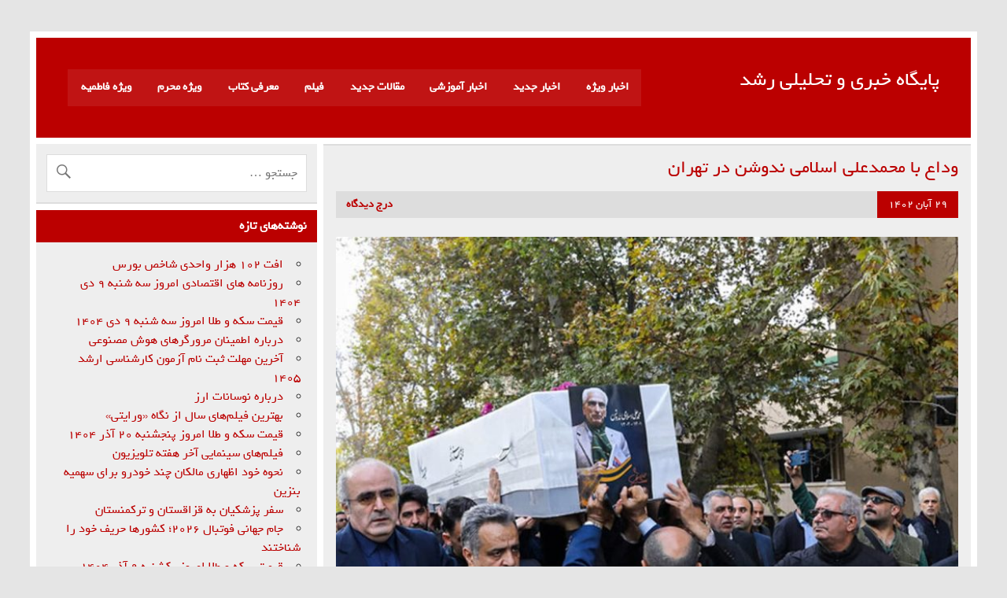

--- FILE ---
content_type: text/html; charset=UTF-8
request_url: https://www.roshdnews.ir/%D9%88%D8%AF%D8%A7%D8%B9-%D8%A8%D8%A7-%D9%85%D8%AD%D9%85%D8%AF%D8%B9%D9%84%DB%8C-%D8%A7%D8%B3%D9%84%D8%A7%D9%85%DB%8C-%D9%86%D8%AF%D9%88%D8%B4%D9%86-%D8%AF%D8%B1-%D8%AA%D9%87%D8%B1%D8%A7%D9%86/
body_size: 21685
content:
<!DOCTYPE html><!-- HTML 5 -->
<html dir="rtl" lang="fa-IR" prefix="og: https://ogp.me/ns#">

<head>
	<meta name="google-site-verification" content="sDTNt9z1Z5LvhM63rUJJO6FOf-ZMJ2mNrDysVJKJ4NE" />
	<meta name="google-site-verification" content="QF__S6-enCcjBe-LHgCc6d8-mEh7tUTN7eWpr_N5JhQ" />
<meta charset="UTF-8" />
<meta name="viewport" content="width=device-width, initial-scale=1">
<link rel="profile" href="http://gmpg.org/xfn/11" />
<link rel="pingback" href="https://www.roshdnews.ir/xmlrpc.php" />

	<style>img:is([sizes="auto" i], [sizes^="auto," i]) { contain-intrinsic-size: 3000px 1500px }</style>
	
<!-- بهینه سازی موتور جستجو توسط Rank Math PRO - https://rankmath.com -->
<title>وداع با محمدعلی اسلامی ندوشن در تهران - پایگاه خبری و تحلیلی رشد</title>
<meta name="description" content="پایگاه خبری و تحلیلی رشد : مراسم بدرقه پیکر محمدعلی اسلامی ندوشن از محل دانشکده ادبیات تا دانشکده حقوق دانشگاه تهران، که سال‌ها در آن تدریس کرده بود برگزار شد."/>
<meta name="robots" content="follow, index, max-snippet:-1, max-video-preview:-1, max-image-preview:large"/>
<link rel="canonical" href="https://www.roshdnews.ir/%d9%88%d8%af%d8%a7%d8%b9-%d8%a8%d8%a7-%d9%85%d8%ad%d9%85%d8%af%d8%b9%d9%84%db%8c-%d8%a7%d8%b3%d9%84%d8%a7%d9%85%db%8c-%d9%86%d8%af%d9%88%d8%b4%d9%86-%d8%af%d8%b1-%d8%aa%d9%87%d8%b1%d8%a7%d9%86/" />
<meta property="og:locale" content="fa_IR" />
<meta property="og:type" content="article" />
<meta property="og:title" content="وداع با محمدعلی اسلامی ندوشن در تهران - پایگاه خبری و تحلیلی رشد" />
<meta property="og:description" content="پایگاه خبری و تحلیلی رشد : مراسم بدرقه پیکر محمدعلی اسلامی ندوشن از محل دانشکده ادبیات تا دانشکده حقوق دانشگاه تهران، که سال‌ها در آن تدریس کرده بود برگزار شد." />
<meta property="og:url" content="https://www.roshdnews.ir/%d9%88%d8%af%d8%a7%d8%b9-%d8%a8%d8%a7-%d9%85%d8%ad%d9%85%d8%af%d8%b9%d9%84%db%8c-%d8%a7%d8%b3%d9%84%d8%a7%d9%85%db%8c-%d9%86%d8%af%d9%88%d8%b4%d9%86-%d8%af%d8%b1-%d8%aa%d9%87%d8%b1%d8%a7%d9%86/" />
<meta property="og:site_name" content="پایگاه خبری و تحلیلی رشد" />
<meta property="article:tag" content="آثار محمدعلی اسلامی ندوشن" />
<meta property="article:tag" content="تشییع محمدعلی اسلامی ندوشن" />
<meta property="article:tag" content="دانشگاه تهران" />
<meta property="article:tag" content="ذکر مناقب‌ حقوق‌ بشر در جهان‌ سوم" />
<meta property="article:tag" content="سیدمحمدرضا حسینی بهشتی" />
<meta property="article:tag" content="شخصیت محمدعلی اسلامی ندوشن" />
<meta property="article:tag" content="عبدالرضا سیف" />
<meta property="article:tag" content="علی لاریجانی" />
<meta property="article:tag" content="علیرضا حاجیان‌نژاد" />
<meta property="article:tag" content="کتاب ابر زمانه‌ و ابر زلف" />
<meta property="article:tag" content="کتاب افسانه افسون" />
<meta property="article:tag" content="کتاب باغ سبز عشق" />
<meta property="article:tag" content="کتاب تأمّل‌ در حافظ" />
<meta property="article:tag" content="کتاب جام‌ جهان‌بین" />
<meta property="article:tag" content="کتاب چهار سخنگوی‌ وجدان‌ ایران" />
<meta property="article:tag" content="کتاب زندگی‌ و مرگ‌ پهلوانان‌ در شاهنامه" />
<meta property="article:tag" content="کتاب سرو سایه‌فکن" />
<meta property="article:tag" content="کتاب ماجرای‌ پایان‌ناپذیر حافظ" />
<meta property="article:tag" content="محمدجواد حق‌شناس" />
<meta property="article:tag" content="محمدعلی اسلامی ندوشن" />
<meta property="article:tag" content="مصطفی ملکیان" />
<meta property="article:tag" content="مصطفی موسوی‌راد" />
<meta property="article:tag" content="وداع با محمدعلی اسلامی ندوشن" />
<meta property="article:section" content="اخبار جدید" />
<meta property="og:updated_time" content="2023-11-20T13:17:57+03:30" />
<meta property="og:image" content="https://www.roshdnews.ir/wp-content/uploads/2023/11/محمدعلی-اسلامی-ندوشن.jpg" />
<meta property="og:image:secure_url" content="https://www.roshdnews.ir/wp-content/uploads/2023/11/محمدعلی-اسلامی-ندوشن.jpg" />
<meta property="og:image:width" content="1200" />
<meta property="og:image:height" content="675" />
<meta property="og:image:alt" content="محمدعلی اسلامی ندوشن" />
<meta property="og:image:type" content="image/jpeg" />
<meta property="article:published_time" content="۱۴۰۲-۰۸-۲۹T۰۹:۴۷:۵۰+۰۰:۰۰" />
<meta property="article:modified_time" content="۱۴۰۲-۰۸-۲۹T۰۹:۴۷:۵۷+۰۰:۰۰" />
<meta name="twitter:card" content="summary_large_image" />
<meta name="twitter:title" content="وداع با محمدعلی اسلامی ندوشن در تهران - پایگاه خبری و تحلیلی رشد" />
<meta name="twitter:description" content="پایگاه خبری و تحلیلی رشد : مراسم بدرقه پیکر محمدعلی اسلامی ندوشن از محل دانشکده ادبیات تا دانشکده حقوق دانشگاه تهران، که سال‌ها در آن تدریس کرده بود برگزار شد." />
<meta name="twitter:image" content="https://www.roshdnews.ir/wp-content/uploads/2023/11/محمدعلی-اسلامی-ندوشن.jpg" />
<meta name="twitter:label1" content="Written by" />
<meta name="twitter:data1" content="پایگاه خبری و تحلیلی رشد" />
<meta name="twitter:label2" content="Time to read" />
<meta name="twitter:data2" content="6 دقیقه" />
<script type="application/ld+json" class="rank-math-schema-pro">{"@context":"https://schema.org","@graph":[{"@type":["NewsMediaOrganization","Organization"],"@id":"https://www.roshdnews.ir/#organization","name":"\u067e\u0627\u06cc\u06af\u0627\u0647 \u062e\u0628\u0631\u06cc \u0648 \u062a\u062d\u0644\u06cc\u0644\u06cc \u0631\u0634\u062f","url":"https://roshdnews.ir","email":"alisahy@gmail.com","logo":{"@type":"ImageObject","@id":"https://www.roshdnews.ir/#logo","url":"https://www.roshdnews.ir/wp-content/uploads/2022/08/roshdnews.jpg","contentUrl":"https://www.roshdnews.ir/wp-content/uploads/2022/08/roshdnews.jpg","caption":"\u067e\u0627\u06cc\u06af\u0627\u0647 \u062e\u0628\u0631\u06cc \u0648 \u062a\u062d\u0644\u06cc\u0644\u06cc \u0631\u0634\u062f","inLanguage":"fa-IR","width":"112","height":"112"}},{"@type":"WebSite","@id":"https://www.roshdnews.ir/#website","url":"https://www.roshdnews.ir","name":"\u067e\u0627\u06cc\u06af\u0627\u0647 \u062e\u0628\u0631\u06cc \u0648 \u062a\u062d\u0644\u06cc\u0644\u06cc \u0631\u0634\u062f","publisher":{"@id":"https://www.roshdnews.ir/#organization"},"inLanguage":"fa-IR"},{"@type":"ImageObject","@id":"https://www.roshdnews.ir/wp-content/uploads/2023/11/\u0645\u062d\u0645\u062f\u0639\u0644\u06cc-\u0627\u0633\u0644\u0627\u0645\u06cc-\u0646\u062f\u0648\u0634\u0646.jpg","url":"https://www.roshdnews.ir/wp-content/uploads/2023/11/\u0645\u062d\u0645\u062f\u0639\u0644\u06cc-\u0627\u0633\u0644\u0627\u0645\u06cc-\u0646\u062f\u0648\u0634\u0646.jpg","width":"1200","height":"675","caption":"\u0645\u062d\u0645\u062f\u0639\u0644\u06cc \u0627\u0633\u0644\u0627\u0645\u06cc \u0646\u062f\u0648\u0634\u0646","inLanguage":"fa-IR"},{"@type":"WebPage","@id":"https://www.roshdnews.ir/%d9%88%d8%af%d8%a7%d8%b9-%d8%a8%d8%a7-%d9%85%d8%ad%d9%85%d8%af%d8%b9%d9%84%db%8c-%d8%a7%d8%b3%d9%84%d8%a7%d9%85%db%8c-%d9%86%d8%af%d9%88%d8%b4%d9%86-%d8%af%d8%b1-%d8%aa%d9%87%d8%b1%d8%a7%d9%86/#webpage","url":"https://www.roshdnews.ir/%d9%88%d8%af%d8%a7%d8%b9-%d8%a8%d8%a7-%d9%85%d8%ad%d9%85%d8%af%d8%b9%d9%84%db%8c-%d8%a7%d8%b3%d9%84%d8%a7%d9%85%db%8c-%d9%86%d8%af%d9%88%d8%b4%d9%86-%d8%af%d8%b1-%d8%aa%d9%87%d8%b1%d8%a7%d9%86/","name":"\u0648\u062f\u0627\u0639 \u0628\u0627 \u0645\u062d\u0645\u062f\u0639\u0644\u06cc \u0627\u0633\u0644\u0627\u0645\u06cc \u0646\u062f\u0648\u0634\u0646 \u062f\u0631 \u062a\u0647\u0631\u0627\u0646 - \u067e\u0627\u06cc\u06af\u0627\u0647 \u062e\u0628\u0631\u06cc \u0648 \u062a\u062d\u0644\u06cc\u0644\u06cc \u0631\u0634\u062f","datePublished":"2023-11-20T13:17:50+03:30","dateModified":"2023-11-20T13:17:57+03:30","isPartOf":{"@id":"https://www.roshdnews.ir/#website"},"primaryImageOfPage":{"@id":"https://www.roshdnews.ir/wp-content/uploads/2023/11/\u0645\u062d\u0645\u062f\u0639\u0644\u06cc-\u0627\u0633\u0644\u0627\u0645\u06cc-\u0646\u062f\u0648\u0634\u0646.jpg"},"inLanguage":"fa-IR"},{"@type":"Person","@id":"https://www.roshdnews.ir/author/admin/","name":"\u067e\u0627\u06cc\u06af\u0627\u0647 \u062e\u0628\u0631\u06cc \u0648 \u062a\u062d\u0644\u06cc\u0644\u06cc \u0631\u0634\u062f","description":"\u0633\u0627\u06cc\u062a \u062e\u0628\u0631\u06cc \u0648 \u062a\u062d\u0644\u06cc\u0644\u06cc \u0631\u0634\u062f \u0628\u0627 \u062c\u062f\u06cc\u062f\u062a\u0631\u06cc\u0646 \u0627\u062e\u0628\u0627\u0631 \u0648 \u0645\u0642\u0627\u0644\u0627\u062a \u062f\u0631 \u062d\u0648\u0632\u0647 \u0647\u0627\u06cc \u0645\u062e\u062a\u0644\u0641","url":"https://www.roshdnews.ir/author/admin/","image":{"@type":"ImageObject","@id":"https://secure.gravatar.com/avatar/d44e9f9431d22a68a101c04c168d985a?s=96&amp;d=mm&amp;r=g","url":"https://secure.gravatar.com/avatar/d44e9f9431d22a68a101c04c168d985a?s=96&amp;d=mm&amp;r=g","caption":"\u067e\u0627\u06cc\u06af\u0627\u0647 \u062e\u0628\u0631\u06cc \u0648 \u062a\u062d\u0644\u06cc\u0644\u06cc \u0631\u0634\u062f","inLanguage":"fa-IR"},"worksFor":{"@id":"https://www.roshdnews.ir/#organization"}},{"@type":"NewsArticle","headline":"\u0648\u062f\u0627\u0639 \u0628\u0627 \u0645\u062d\u0645\u062f\u0639\u0644\u06cc \u0627\u0633\u0644\u0627\u0645\u06cc \u0646\u062f\u0648\u0634\u0646 \u062f\u0631 \u062a\u0647\u0631\u0627\u0646 - \u067e\u0627\u06cc\u06af\u0627\u0647 \u062e\u0628\u0631\u06cc \u0648 \u062a\u062d\u0644\u06cc\u0644\u06cc \u0631\u0634\u062f","keywords":"\u0646\u062f\u0648\u0634\u0646","datePublished":"2023-11-20T13:17:50+03:30","dateModified":"2023-11-20T13:17:57+03:30","articleSection":"\u0627\u062e\u0628\u0627\u0631 \u0627\u062c\u062a\u0645\u0627\u0639\u06cc, \u0627\u062e\u0628\u0627\u0631 \u062c\u062f\u06cc\u062f, \u0627\u062e\u0628\u0627\u0631 \u0641\u0631\u0647\u0646\u06af\u06cc","author":{"@id":"https://www.roshdnews.ir/author/admin/","name":"\u067e\u0627\u06cc\u06af\u0627\u0647 \u062e\u0628\u0631\u06cc \u0648 \u062a\u062d\u0644\u06cc\u0644\u06cc \u0631\u0634\u062f"},"publisher":{"@id":"https://www.roshdnews.ir/#organization"},"description":"\u067e\u0627\u06cc\u06af\u0627\u0647 \u062e\u0628\u0631\u06cc \u0648 \u062a\u062d\u0644\u06cc\u0644\u06cc \u0631\u0634\u062f\u00a0:\u00a0\u0645\u0631\u0627\u0633\u0645 \u0628\u062f\u0631\u0642\u0647 \u067e\u06cc\u06a9\u0631 \u0645\u062d\u0645\u062f\u0639\u0644\u06cc \u0627\u0633\u0644\u0627\u0645\u06cc \u0646\u062f\u0648\u0634\u0646 \u0627\u0632 \u0645\u062d\u0644 \u062f\u0627\u0646\u0634\u06a9\u062f\u0647 \u0627\u062f\u0628\u06cc\u0627\u062a \u062a\u0627 \u062f\u0627\u0646\u0634\u06a9\u062f\u0647 \u062d\u0642\u0648\u0642 \u062f\u0627\u0646\u0634\u06af\u0627\u0647 \u062a\u0647\u0631\u0627\u0646\u060c \u06a9\u0647 \u0633\u0627\u0644\u200c\u0647\u0627 \u062f\u0631 \u0622\u0646 \u062a\u062f\u0631\u06cc\u0633 \u06a9\u0631\u062f\u0647 \u0628\u0648\u062f \u0628\u0631\u06af\u0632\u0627\u0631 \u0634\u062f.","copyrightYear":"\u06f1\u06f4\u06f0\u06f2","copyrightHolder":{"@id":"https://www.roshdnews.ir/#organization"},"name":"\u0648\u062f\u0627\u0639 \u0628\u0627 \u0645\u062d\u0645\u062f\u0639\u0644\u06cc \u0627\u0633\u0644\u0627\u0645\u06cc \u0646\u062f\u0648\u0634\u0646 \u062f\u0631 \u062a\u0647\u0631\u0627\u0646 - \u067e\u0627\u06cc\u06af\u0627\u0647 \u062e\u0628\u0631\u06cc \u0648 \u062a\u062d\u0644\u06cc\u0644\u06cc \u0631\u0634\u062f","@id":"https://www.roshdnews.ir/%d9%88%d8%af%d8%a7%d8%b9-%d8%a8%d8%a7-%d9%85%d8%ad%d9%85%d8%af%d8%b9%d9%84%db%8c-%d8%a7%d8%b3%d9%84%d8%a7%d9%85%db%8c-%d9%86%d8%af%d9%88%d8%b4%d9%86-%d8%af%d8%b1-%d8%aa%d9%87%d8%b1%d8%a7%d9%86/#richSnippet","isPartOf":{"@id":"https://www.roshdnews.ir/%d9%88%d8%af%d8%a7%d8%b9-%d8%a8%d8%a7-%d9%85%d8%ad%d9%85%d8%af%d8%b9%d9%84%db%8c-%d8%a7%d8%b3%d9%84%d8%a7%d9%85%db%8c-%d9%86%d8%af%d9%88%d8%b4%d9%86-%d8%af%d8%b1-%d8%aa%d9%87%d8%b1%d8%a7%d9%86/#webpage"},"image":{"@id":"https://www.roshdnews.ir/wp-content/uploads/2023/11/\u0645\u062d\u0645\u062f\u0639\u0644\u06cc-\u0627\u0633\u0644\u0627\u0645\u06cc-\u0646\u062f\u0648\u0634\u0646.jpg"},"inLanguage":"fa-IR","mainEntityOfPage":{"@id":"https://www.roshdnews.ir/%d9%88%d8%af%d8%a7%d8%b9-%d8%a8%d8%a7-%d9%85%d8%ad%d9%85%d8%af%d8%b9%d9%84%db%8c-%d8%a7%d8%b3%d9%84%d8%a7%d9%85%db%8c-%d9%86%d8%af%d9%88%d8%b4%d9%86-%d8%af%d8%b1-%d8%aa%d9%87%d8%b1%d8%a7%d9%86/#webpage"}}]}</script>
<!-- /افزونه سئو ورپرس Rank Math -->

<link rel="alternate" type="application/rss+xml" title="پایگاه خبری و تحلیلی رشد &raquo; خوراک" href="https://www.roshdnews.ir/feed/" />
<link rel="alternate" type="application/rss+xml" title="پایگاه خبری و تحلیلی رشد &raquo; خوراک دیدگاه‌ها" href="https://www.roshdnews.ir/comments/feed/" />
<link rel="alternate" type="application/rss+xml" title="پایگاه خبری و تحلیلی رشد &raquo; وداع با محمدعلی اسلامی ندوشن در تهران خوراک دیدگاه‌ها" href="https://www.roshdnews.ir/%d9%88%d8%af%d8%a7%d8%b9-%d8%a8%d8%a7-%d9%85%d8%ad%d9%85%d8%af%d8%b9%d9%84%db%8c-%d8%a7%d8%b3%d9%84%d8%a7%d9%85%db%8c-%d9%86%d8%af%d9%88%d8%b4%d9%86-%d8%af%d8%b1-%d8%aa%d9%87%d8%b1%d8%a7%d9%86/feed/" />
<script type="text/javascript">
/* <![CDATA[ */
window._wpemojiSettings = {"baseUrl":"https:\/\/s.w.org\/images\/core\/emoji\/15.0.3\/72x72\/","ext":".png","svgUrl":"https:\/\/s.w.org\/images\/core\/emoji\/15.0.3\/svg\/","svgExt":".svg","source":{"concatemoji":"https:\/\/www.roshdnews.ir\/wp-includes\/js\/wp-emoji-release.min.js?ver=6.7.4"}};
/*! This file is auto-generated */
!function(i,n){var o,s,e;function c(e){try{var t={supportTests:e,timestamp:(new Date).valueOf()};sessionStorage.setItem(o,JSON.stringify(t))}catch(e){}}function p(e,t,n){e.clearRect(0,0,e.canvas.width,e.canvas.height),e.fillText(t,0,0);var t=new Uint32Array(e.getImageData(0,0,e.canvas.width,e.canvas.height).data),r=(e.clearRect(0,0,e.canvas.width,e.canvas.height),e.fillText(n,0,0),new Uint32Array(e.getImageData(0,0,e.canvas.width,e.canvas.height).data));return t.every(function(e,t){return e===r[t]})}function u(e,t,n){switch(t){case"flag":return n(e,"\ud83c\udff3\ufe0f\u200d\u26a7\ufe0f","\ud83c\udff3\ufe0f\u200b\u26a7\ufe0f")?!1:!n(e,"\ud83c\uddfa\ud83c\uddf3","\ud83c\uddfa\u200b\ud83c\uddf3")&&!n(e,"\ud83c\udff4\udb40\udc67\udb40\udc62\udb40\udc65\udb40\udc6e\udb40\udc67\udb40\udc7f","\ud83c\udff4\u200b\udb40\udc67\u200b\udb40\udc62\u200b\udb40\udc65\u200b\udb40\udc6e\u200b\udb40\udc67\u200b\udb40\udc7f");case"emoji":return!n(e,"\ud83d\udc26\u200d\u2b1b","\ud83d\udc26\u200b\u2b1b")}return!1}function f(e,t,n){var r="undefined"!=typeof WorkerGlobalScope&&self instanceof WorkerGlobalScope?new OffscreenCanvas(300,150):i.createElement("canvas"),a=r.getContext("2d",{willReadFrequently:!0}),o=(a.textBaseline="top",a.font="600 32px Arial",{});return e.forEach(function(e){o[e]=t(a,e,n)}),o}function t(e){var t=i.createElement("script");t.src=e,t.defer=!0,i.head.appendChild(t)}"undefined"!=typeof Promise&&(o="wpEmojiSettingsSupports",s=["flag","emoji"],n.supports={everything:!0,everythingExceptFlag:!0},e=new Promise(function(e){i.addEventListener("DOMContentLoaded",e,{once:!0})}),new Promise(function(t){var n=function(){try{var e=JSON.parse(sessionStorage.getItem(o));if("object"==typeof e&&"number"==typeof e.timestamp&&(new Date).valueOf()<e.timestamp+604800&&"object"==typeof e.supportTests)return e.supportTests}catch(e){}return null}();if(!n){if("undefined"!=typeof Worker&&"undefined"!=typeof OffscreenCanvas&&"undefined"!=typeof URL&&URL.createObjectURL&&"undefined"!=typeof Blob)try{var e="postMessage("+f.toString()+"("+[JSON.stringify(s),u.toString(),p.toString()].join(",")+"));",r=new Blob([e],{type:"text/javascript"}),a=new Worker(URL.createObjectURL(r),{name:"wpTestEmojiSupports"});return void(a.onmessage=function(e){c(n=e.data),a.terminate(),t(n)})}catch(e){}c(n=f(s,u,p))}t(n)}).then(function(e){for(var t in e)n.supports[t]=e[t],n.supports.everything=n.supports.everything&&n.supports[t],"flag"!==t&&(n.supports.everythingExceptFlag=n.supports.everythingExceptFlag&&n.supports[t]);n.supports.everythingExceptFlag=n.supports.everythingExceptFlag&&!n.supports.flag,n.DOMReady=!1,n.readyCallback=function(){n.DOMReady=!0}}).then(function(){return e}).then(function(){var e;n.supports.everything||(n.readyCallback(),(e=n.source||{}).concatemoji?t(e.concatemoji):e.wpemoji&&e.twemoji&&(t(e.twemoji),t(e.wpemoji)))}))}((window,document),window._wpemojiSettings);
/* ]]> */
</script>
<link rel='stylesheet' id='leeway-custom-fonts-css' href='https://www.roshdnews.ir/wp-content/themes/leeway2/css/custom-fonts.css?ver=20180413' type='text/css' media='all' />
<style id='wp-emoji-styles-inline-css' type='text/css'>

	img.wp-smiley, img.emoji {
		display: inline !important;
		border: none !important;
		box-shadow: none !important;
		height: 1em !important;
		width: 1em !important;
		margin: 0 0.07em !important;
		vertical-align: -0.1em !important;
		background: none !important;
		padding: 0 !important;
	}
</style>
<link rel='stylesheet' id='wp-block-library-rtl-css' href='https://www.roshdnews.ir/wp-includes/css/dist/block-library/style-rtl.min.css?ver=6.7.4' type='text/css' media='all' />
<style id='themezee-magazine-blocks-column-style-inline-css' type='text/css'>

:root{--tz-column-gap:1.5em}.tz-magazine-block,.tz-magazine-block .tz-magazine-post{margin-bottom:1.5em}.tz-magazine-block .tz-entry-image{margin:0;max-width:100%;vertical-align:top}.tz-magazine-block .tz-entry-title{font-size:24px;font-size:1.5rem}.tz-magazine-block .tz-entry-meta{font-size:15px;font-size:.9375rem}.tz-magazine-block .tz-meta-field{margin-right:.5rem}.tz-magazine-thumbnail-list .tz-magazine-post{display:flex;flex-wrap:nowrap}.tz-magazine-thumbnail-list .tz-magazine-post .tz-post-image{padding-right:.5em;padding-right:calc(var(--tz-column-gap)/3);width:30%}.tz-magazine-thumbnail-list .tz-magazine-post .tz-post-image .wp-post-image{margin:0}.tz-magazine-thumbnail-list .tz-magazine-post .tz-post-content{padding-left:.5em;padding-left:calc(var(--tz-column-gap)/3);width:70%}.tz-magazine-thumbnail-list .tz-magazine-post .tz-entry-title{font-size:18px;font-size:1.125rem}

</style>
<style id='themezee-magazine-blocks-columns-style-inline-css' type='text/css'>
.wp-block-themezee-magazine-blocks-column.tz-magazine-block{margin-bottom:0}@media only screen and (min-width:480px){.tz-magazine-columns{display:flex;flex-wrap:wrap;margin-right:-1.5em;margin-right:calc(var(--tz-column-gap)*-1)}.tz-magazine-columns .wp-block-themezee-magazine-blocks-column{padding-right:1.5em;padding-right:var(--tz-column-gap);width:50%}}

</style>
<style id='themezee-magazine-blocks-grid-style-inline-css' type='text/css'>
@media only screen and (min-width:480px){.tz-magazine-grid-columns-2,.tz-magazine-grid-columns-4{display:flex;flex-wrap:wrap;margin-right:-1.5em;margin-right:calc(var(--tz-column-gap)*-1)}.tz-magazine-grid-columns-2 .tz-post-wrap,.tz-magazine-grid-columns-4 .tz-post-wrap{box-sizing:border-box;padding-right:1.5em;padding-right:var(--tz-column-gap);width:50%}}@media only screen and (min-width:560px){.tz-magazine-grid-columns-3{display:flex;flex-wrap:wrap;margin-right:-1.5em;margin-right:calc(var(--tz-column-gap)*-1)}.tz-magazine-grid-columns-3 .tz-post-wrap{box-sizing:border-box;padding-right:1.5em;padding-right:var(--tz-column-gap);width:33.3333333333%}}@media only screen and (min-width:640px){.tz-magazine-grid-columns-4 .tz-post-wrap{box-sizing:border-box;width:25%}}

</style>
<style id='themezee-magazine-blocks-horizontal-style-inline-css' type='text/css'>
@media only screen and (min-width:560px){.tz-magazine-horizontal .tz-magazine-highlight-post .tz-magazine-post{display:flex;flex-wrap:wrap}.tz-magazine-horizontal .tz-magazine-highlight-post .tz-magazine-post .tz-post-image{box-sizing:border-box;padding-right:.75em;padding-right:calc(var(--tz-column-gap)/2);width:50%}.tz-magazine-horizontal .tz-magazine-highlight-post .tz-magazine-post .tz-post-image .wp-post-image{margin:0}.tz-magazine-horizontal .tz-magazine-highlight-post .tz-magazine-post .tz-post-content{box-sizing:border-box;padding-left:.75em;padding-left:calc(var(--tz-column-gap)/2);width:50%}}

</style>
<style id='themezee-magazine-blocks-list-style-inline-css' type='text/css'>
@media only screen and (min-width:480px){.tz-magazine-list .tz-magazine-post{display:flex;flex-wrap:wrap}.tz-magazine-list .tz-magazine-post .tz-post-image{box-sizing:border-box;padding-right:.75em;padding-right:calc(var(--tz-column-gap)/2);width:50%}.tz-magazine-list .tz-magazine-post .tz-post-image .wp-post-image{margin:0}.tz-magazine-list .tz-magazine-post .tz-post-content{box-sizing:border-box;padding-left:.75em;padding-left:calc(var(--tz-column-gap)/2);width:50%}.tz-magazine-list-40-60 .tz-magazine-post .tz-post-image{width:40%}.tz-magazine-list-40-60 .tz-magazine-post .tz-post-content{width:60%}.tz-magazine-list-30-70 .tz-magazine-post .tz-post-image{width:30%}.tz-magazine-list-30-70 .tz-magazine-post .tz-post-content{width:70%}}

</style>
<style id='themezee-magazine-blocks-vertical-style-inline-css' type='text/css'>
@media only screen and (min-width:560px){.tz-magazine-vertical{display:flex;flex-wrap:wrap}.tz-magazine-vertical .tz-magazine-highlight-post{box-sizing:border-box;padding-right:.75em;padding-right:calc(var(--tz-column-gap)/2);width:50%}.tz-magazine-vertical .tz-magazine-thumbnail-list{box-sizing:border-box;padding-left:.75em;padding-left:calc(var(--tz-column-gap)/2);width:50%}}

</style>
<style id='classic-theme-styles-inline-css' type='text/css'>
/*! This file is auto-generated */
.wp-block-button__link{color:#fff;background-color:#32373c;border-radius:9999px;box-shadow:none;text-decoration:none;padding:calc(.667em + 2px) calc(1.333em + 2px);font-size:1.125em}.wp-block-file__button{background:#32373c;color:#fff;text-decoration:none}
</style>
<style id='global-styles-inline-css' type='text/css'>
:root{--wp--preset--aspect-ratio--square: 1;--wp--preset--aspect-ratio--4-3: 4/3;--wp--preset--aspect-ratio--3-4: 3/4;--wp--preset--aspect-ratio--3-2: 3/2;--wp--preset--aspect-ratio--2-3: 2/3;--wp--preset--aspect-ratio--16-9: 16/9;--wp--preset--aspect-ratio--9-16: 9/16;--wp--preset--color--black: #353535;--wp--preset--color--cyan-bluish-gray: #abb8c3;--wp--preset--color--white: #ffffff;--wp--preset--color--pale-pink: #f78da7;--wp--preset--color--vivid-red: #cf2e2e;--wp--preset--color--luminous-vivid-orange: #ff6900;--wp--preset--color--luminous-vivid-amber: #fcb900;--wp--preset--color--light-green-cyan: #7bdcb5;--wp--preset--color--vivid-green-cyan: #00d084;--wp--preset--color--pale-cyan-blue: #8ed1fc;--wp--preset--color--vivid-cyan-blue: #0693e3;--wp--preset--color--vivid-purple: #9b51e0;--wp--preset--color--primary: #bb0000;--wp--preset--color--light-gray: #f0f0f0;--wp--preset--color--dark-gray: #777777;--wp--preset--gradient--vivid-cyan-blue-to-vivid-purple: linear-gradient(135deg,rgba(6,147,227,1) 0%,rgb(155,81,224) 100%);--wp--preset--gradient--light-green-cyan-to-vivid-green-cyan: linear-gradient(135deg,rgb(122,220,180) 0%,rgb(0,208,130) 100%);--wp--preset--gradient--luminous-vivid-amber-to-luminous-vivid-orange: linear-gradient(135deg,rgba(252,185,0,1) 0%,rgba(255,105,0,1) 100%);--wp--preset--gradient--luminous-vivid-orange-to-vivid-red: linear-gradient(135deg,rgba(255,105,0,1) 0%,rgb(207,46,46) 100%);--wp--preset--gradient--very-light-gray-to-cyan-bluish-gray: linear-gradient(135deg,rgb(238,238,238) 0%,rgb(169,184,195) 100%);--wp--preset--gradient--cool-to-warm-spectrum: linear-gradient(135deg,rgb(74,234,220) 0%,rgb(151,120,209) 20%,rgb(207,42,186) 40%,rgb(238,44,130) 60%,rgb(251,105,98) 80%,rgb(254,248,76) 100%);--wp--preset--gradient--blush-light-purple: linear-gradient(135deg,rgb(255,206,236) 0%,rgb(152,150,240) 100%);--wp--preset--gradient--blush-bordeaux: linear-gradient(135deg,rgb(254,205,165) 0%,rgb(254,45,45) 50%,rgb(107,0,62) 100%);--wp--preset--gradient--luminous-dusk: linear-gradient(135deg,rgb(255,203,112) 0%,rgb(199,81,192) 50%,rgb(65,88,208) 100%);--wp--preset--gradient--pale-ocean: linear-gradient(135deg,rgb(255,245,203) 0%,rgb(182,227,212) 50%,rgb(51,167,181) 100%);--wp--preset--gradient--electric-grass: linear-gradient(135deg,rgb(202,248,128) 0%,rgb(113,206,126) 100%);--wp--preset--gradient--midnight: linear-gradient(135deg,rgb(2,3,129) 0%,rgb(40,116,252) 100%);--wp--preset--font-size--small: 13px;--wp--preset--font-size--medium: 20px;--wp--preset--font-size--large: 36px;--wp--preset--font-size--x-large: 42px;--wp--preset--spacing--20: 0.44rem;--wp--preset--spacing--30: 0.67rem;--wp--preset--spacing--40: 1rem;--wp--preset--spacing--50: 1.5rem;--wp--preset--spacing--60: 2.25rem;--wp--preset--spacing--70: 3.38rem;--wp--preset--spacing--80: 5.06rem;--wp--preset--shadow--natural: 6px 6px 9px rgba(0, 0, 0, 0.2);--wp--preset--shadow--deep: 12px 12px 50px rgba(0, 0, 0, 0.4);--wp--preset--shadow--sharp: 6px 6px 0px rgba(0, 0, 0, 0.2);--wp--preset--shadow--outlined: 6px 6px 0px -3px rgba(255, 255, 255, 1), 6px 6px rgba(0, 0, 0, 1);--wp--preset--shadow--crisp: 6px 6px 0px rgba(0, 0, 0, 1);}:where(.is-layout-flex){gap: 0.5em;}:where(.is-layout-grid){gap: 0.5em;}body .is-layout-flex{display: flex;}.is-layout-flex{flex-wrap: wrap;align-items: center;}.is-layout-flex > :is(*, div){margin: 0;}body .is-layout-grid{display: grid;}.is-layout-grid > :is(*, div){margin: 0;}:where(.wp-block-columns.is-layout-flex){gap: 2em;}:where(.wp-block-columns.is-layout-grid){gap: 2em;}:where(.wp-block-post-template.is-layout-flex){gap: 1.25em;}:where(.wp-block-post-template.is-layout-grid){gap: 1.25em;}.has-black-color{color: var(--wp--preset--color--black) !important;}.has-cyan-bluish-gray-color{color: var(--wp--preset--color--cyan-bluish-gray) !important;}.has-white-color{color: var(--wp--preset--color--white) !important;}.has-pale-pink-color{color: var(--wp--preset--color--pale-pink) !important;}.has-vivid-red-color{color: var(--wp--preset--color--vivid-red) !important;}.has-luminous-vivid-orange-color{color: var(--wp--preset--color--luminous-vivid-orange) !important;}.has-luminous-vivid-amber-color{color: var(--wp--preset--color--luminous-vivid-amber) !important;}.has-light-green-cyan-color{color: var(--wp--preset--color--light-green-cyan) !important;}.has-vivid-green-cyan-color{color: var(--wp--preset--color--vivid-green-cyan) !important;}.has-pale-cyan-blue-color{color: var(--wp--preset--color--pale-cyan-blue) !important;}.has-vivid-cyan-blue-color{color: var(--wp--preset--color--vivid-cyan-blue) !important;}.has-vivid-purple-color{color: var(--wp--preset--color--vivid-purple) !important;}.has-black-background-color{background-color: var(--wp--preset--color--black) !important;}.has-cyan-bluish-gray-background-color{background-color: var(--wp--preset--color--cyan-bluish-gray) !important;}.has-white-background-color{background-color: var(--wp--preset--color--white) !important;}.has-pale-pink-background-color{background-color: var(--wp--preset--color--pale-pink) !important;}.has-vivid-red-background-color{background-color: var(--wp--preset--color--vivid-red) !important;}.has-luminous-vivid-orange-background-color{background-color: var(--wp--preset--color--luminous-vivid-orange) !important;}.has-luminous-vivid-amber-background-color{background-color: var(--wp--preset--color--luminous-vivid-amber) !important;}.has-light-green-cyan-background-color{background-color: var(--wp--preset--color--light-green-cyan) !important;}.has-vivid-green-cyan-background-color{background-color: var(--wp--preset--color--vivid-green-cyan) !important;}.has-pale-cyan-blue-background-color{background-color: var(--wp--preset--color--pale-cyan-blue) !important;}.has-vivid-cyan-blue-background-color{background-color: var(--wp--preset--color--vivid-cyan-blue) !important;}.has-vivid-purple-background-color{background-color: var(--wp--preset--color--vivid-purple) !important;}.has-black-border-color{border-color: var(--wp--preset--color--black) !important;}.has-cyan-bluish-gray-border-color{border-color: var(--wp--preset--color--cyan-bluish-gray) !important;}.has-white-border-color{border-color: var(--wp--preset--color--white) !important;}.has-pale-pink-border-color{border-color: var(--wp--preset--color--pale-pink) !important;}.has-vivid-red-border-color{border-color: var(--wp--preset--color--vivid-red) !important;}.has-luminous-vivid-orange-border-color{border-color: var(--wp--preset--color--luminous-vivid-orange) !important;}.has-luminous-vivid-amber-border-color{border-color: var(--wp--preset--color--luminous-vivid-amber) !important;}.has-light-green-cyan-border-color{border-color: var(--wp--preset--color--light-green-cyan) !important;}.has-vivid-green-cyan-border-color{border-color: var(--wp--preset--color--vivid-green-cyan) !important;}.has-pale-cyan-blue-border-color{border-color: var(--wp--preset--color--pale-cyan-blue) !important;}.has-vivid-cyan-blue-border-color{border-color: var(--wp--preset--color--vivid-cyan-blue) !important;}.has-vivid-purple-border-color{border-color: var(--wp--preset--color--vivid-purple) !important;}.has-vivid-cyan-blue-to-vivid-purple-gradient-background{background: var(--wp--preset--gradient--vivid-cyan-blue-to-vivid-purple) !important;}.has-light-green-cyan-to-vivid-green-cyan-gradient-background{background: var(--wp--preset--gradient--light-green-cyan-to-vivid-green-cyan) !important;}.has-luminous-vivid-amber-to-luminous-vivid-orange-gradient-background{background: var(--wp--preset--gradient--luminous-vivid-amber-to-luminous-vivid-orange) !important;}.has-luminous-vivid-orange-to-vivid-red-gradient-background{background: var(--wp--preset--gradient--luminous-vivid-orange-to-vivid-red) !important;}.has-very-light-gray-to-cyan-bluish-gray-gradient-background{background: var(--wp--preset--gradient--very-light-gray-to-cyan-bluish-gray) !important;}.has-cool-to-warm-spectrum-gradient-background{background: var(--wp--preset--gradient--cool-to-warm-spectrum) !important;}.has-blush-light-purple-gradient-background{background: var(--wp--preset--gradient--blush-light-purple) !important;}.has-blush-bordeaux-gradient-background{background: var(--wp--preset--gradient--blush-bordeaux) !important;}.has-luminous-dusk-gradient-background{background: var(--wp--preset--gradient--luminous-dusk) !important;}.has-pale-ocean-gradient-background{background: var(--wp--preset--gradient--pale-ocean) !important;}.has-electric-grass-gradient-background{background: var(--wp--preset--gradient--electric-grass) !important;}.has-midnight-gradient-background{background: var(--wp--preset--gradient--midnight) !important;}.has-small-font-size{font-size: var(--wp--preset--font-size--small) !important;}.has-medium-font-size{font-size: var(--wp--preset--font-size--medium) !important;}.has-large-font-size{font-size: var(--wp--preset--font-size--large) !important;}.has-x-large-font-size{font-size: var(--wp--preset--font-size--x-large) !important;}
:where(.wp-block-post-template.is-layout-flex){gap: 1.25em;}:where(.wp-block-post-template.is-layout-grid){gap: 1.25em;}
:where(.wp-block-columns.is-layout-flex){gap: 2em;}:where(.wp-block-columns.is-layout-grid){gap: 2em;}
:root :where(.wp-block-pullquote){font-size: 1.5em;line-height: 1.6;}
</style>
<link rel='stylesheet' id='contact-form-7-css' href='https://www.roshdnews.ir/wp-content/plugins/contact-form-7/includes/css/styles.css?ver=6.0.1' type='text/css' media='all' />
<link rel='stylesheet' id='contact-form-7-rtl-css' href='https://www.roshdnews.ir/wp-content/plugins/contact-form-7/includes/css/styles-rtl.css?ver=6.0.1' type='text/css' media='all' />
<link rel='stylesheet' id='leeway-stylesheet-css' href='https://www.roshdnews.ir/wp-content/themes/leeway2/style.css?ver=1.4' type='text/css' media='all' />
<style id='leeway-stylesheet-inline-css' type='text/css'>
.site-description {
	position: absolute;
	clip: rect(1px, 1px, 1px, 1px);
}
</style>
<link rel='stylesheet' id='genericons-css' href='https://www.roshdnews.ir/wp-content/themes/leeway2/css/genericons/genericons.css?ver=3.4.1' type='text/css' media='all' />
<link rel='stylesheet' id='leeway-flexslider-css' href='https://www.roshdnews.ir/wp-content/themes/leeway2/css/flexslider.css?ver=20160421' type='text/css' media='all' />
<link rel='stylesheet' id='themezee-related-posts-css' href='https://www.roshdnews.ir/wp-content/themes/leeway2/css/themezee-related-posts.css?ver=20160421' type='text/css' media='all' />
<!--[if lt IE 9]>
<script type="text/javascript" src="https://www.roshdnews.ir/wp-content/themes/leeway2/js/html5shiv.min.js?ver=3.7.3" id="html5shiv-js"></script>
<![endif]-->
<script type="text/javascript" src="https://www.roshdnews.ir/wp-includes/js/jquery/jquery.min.js?ver=3.7.1" id="jquery-core-js"></script>
<script type="text/javascript" src="https://www.roshdnews.ir/wp-includes/js/jquery/jquery-migrate.min.js?ver=3.4.1" id="jquery-migrate-js"></script>
<script type="text/javascript" src="https://www.roshdnews.ir/wp-content/themes/leeway2/js/navigation.js?ver=20160719" id="leeway-jquery-navigation-js"></script>
<script type="text/javascript" src="https://www.roshdnews.ir/wp-content/themes/leeway2/js/jquery.flexslider-min.js?ver=2.6.0" id="flexslider-js"></script>
<script type="text/javascript" id="leeway-post-slider-js-extra">
/* <![CDATA[ */
var leeway_slider_params = {"animation":"slide","speed":"7000"};
/* ]]> */
</script>
<script type="text/javascript" src="https://www.roshdnews.ir/wp-content/themes/leeway2/js/slider.js?ver=2.6.0" id="leeway-post-slider-js"></script>
<link rel="https://api.w.org/" href="https://www.roshdnews.ir/wp-json/" /><link rel="alternate" title="JSON" type="application/json" href="https://www.roshdnews.ir/wp-json/wp/v2/posts/34845" /><link rel="EditURI" type="application/rsd+xml" title="RSD" href="https://www.roshdnews.ir/xmlrpc.php?rsd" />
<link rel="stylesheet" href="https://www.roshdnews.ir/wp-content/themes/leeway2/rtl.css" type="text/css" media="screen" /><meta name="generator" content="WordPress 6.7.4" />
<link rel='shortlink' href='https://www.roshdnews.ir/?p=34845' />
<link rel="alternate" title="oEmbed (JSON)" type="application/json+oembed" href="https://www.roshdnews.ir/wp-json/oembed/1.0/embed?url=https%3A%2F%2Fwww.roshdnews.ir%2F%25d9%2588%25d8%25af%25d8%25a7%25d8%25b9-%25d8%25a8%25d8%25a7-%25d9%2585%25d8%25ad%25d9%2585%25d8%25af%25d8%25b9%25d9%2584%25db%258c-%25d8%25a7%25d8%25b3%25d9%2584%25d8%25a7%25d9%2585%25db%258c-%25d9%2586%25d8%25af%25d9%2588%25d8%25b4%25d9%2586-%25d8%25af%25d8%25b1-%25d8%25aa%25d9%2587%25d8%25b1%25d8%25a7%25d9%2586%2F" />
<link rel="alternate" title="oEmbed (XML)" type="text/xml+oembed" href="https://www.roshdnews.ir/wp-json/oembed/1.0/embed?url=https%3A%2F%2Fwww.roshdnews.ir%2F%25d9%2588%25d8%25af%25d8%25a7%25d8%25b9-%25d8%25a8%25d8%25a7-%25d9%2585%25d8%25ad%25d9%2585%25d8%25af%25d8%25b9%25d9%2584%25db%258c-%25d8%25a7%25d8%25b3%25d9%2584%25d8%25a7%25d9%2585%25db%258c-%25d9%2586%25d8%25af%25d9%2588%25d8%25b4%25d9%2586-%25d8%25af%25d8%25b1-%25d8%25aa%25d9%2587%25d8%25b1%25d8%25a7%25d9%2586%2F&#038;format=xml" />
<!-- Analytics by WP Statistics - https://wp-statistics.com -->
<style type="text/css">
			@media only screen and (min-width: 60em) {
				#content {
					float: right;
					padding-right: 0;
					padding-left: 0.5em;
				}
				#sidebar {
					float: left;
				}
			}
		</style><meta name="generator" content="Elementor 3.25.10; features: additional_custom_breakpoints, e_optimized_control_loading, e_element_cache; settings: css_print_method-external, google_font-enabled, font_display-swap">
			<style>
				.e-con.e-parent:nth-of-type(n+4):not(.e-lazyloaded):not(.e-no-lazyload),
				.e-con.e-parent:nth-of-type(n+4):not(.e-lazyloaded):not(.e-no-lazyload) * {
					background-image: none !important;
				}
				@media screen and (max-height: 1024px) {
					.e-con.e-parent:nth-of-type(n+3):not(.e-lazyloaded):not(.e-no-lazyload),
					.e-con.e-parent:nth-of-type(n+3):not(.e-lazyloaded):not(.e-no-lazyload) * {
						background-image: none !important;
					}
				}
				@media screen and (max-height: 640px) {
					.e-con.e-parent:nth-of-type(n+2):not(.e-lazyloaded):not(.e-no-lazyload),
					.e-con.e-parent:nth-of-type(n+2):not(.e-lazyloaded):not(.e-no-lazyload) * {
						background-image: none !important;
					}
				}
			</style>
			<link rel="icon" href="https://www.roshdnews.ir/wp-content/uploads/2024/12/cropped-hed-32x32.png" sizes="32x32" />
<link rel="icon" href="https://www.roshdnews.ir/wp-content/uploads/2024/12/cropped-hed-192x192.png" sizes="192x192" />
<link rel="apple-touch-icon" href="https://www.roshdnews.ir/wp-content/uploads/2024/12/cropped-hed-180x180.png" />
<meta name="msapplication-TileImage" content="https://www.roshdnews.ir/wp-content/uploads/2024/12/cropped-hed-270x270.png" />
</head>

<body class="rtl post-template-default single single-post postid-34845 single-format-standard elementor-default elementor-kit-41522">

	<div id="topheader-wrap">
		
	<div id="topheader" class="clearfix">

		
	</div>	</div>

	<div id="wrapper" class="container hfeed">

		<div id="header-wrap">

			<header id="header" class="clearfix" role="banner">

				<div id="logo" class="clearfix">

										
		<p class="site-title"><a href="https://www.roshdnews.ir/" rel="home">پایگاه خبری و تحلیلی رشد</a></p>

						
			<p class="site-description">پایگاهی با اخبار و مقالات جدید</p>

		
				</div>

				<nav id="mainnav" class="clearfix" role="navigation">
					<ul id="mainnav-menu" class="main-navigation-menu"><li id="menu-item-150" class="menu-item menu-item-type-taxonomy menu-item-object-category menu-item-150"><a href="https://www.roshdnews.ir/category/news/">اخبار ویژه</a></li>
<li id="menu-item-149" class="menu-item menu-item-type-taxonomy menu-item-object-category current-post-ancestor current-menu-parent current-post-parent menu-item-has-children menu-item-149"><a href="https://www.roshdnews.ir/category/new-news/">اخبار جدید</a>
<ul class="sub-menu">
	<li id="menu-item-693" class="menu-item menu-item-type-taxonomy menu-item-object-category menu-item-693"><a href="https://www.roshdnews.ir/category/new-news/political-news/">اخبار سیاسی</a></li>
	<li id="menu-item-689" class="menu-item menu-item-type-taxonomy menu-item-object-category current-post-ancestor current-menu-parent current-post-parent menu-item-689"><a href="https://www.roshdnews.ir/category/new-news/social-news/">اخبار اجتماعی</a></li>
	<li id="menu-item-695" class="menu-item menu-item-type-taxonomy menu-item-object-category current-post-ancestor current-menu-parent current-post-parent menu-item-695"><a href="https://www.roshdnews.ir/category/new-news/cultural-news/">اخبار فرهنگی</a></li>
	<li id="menu-item-690" class="menu-item menu-item-type-taxonomy menu-item-object-category menu-item-690"><a href="https://www.roshdnews.ir/category/new-news/economic-news/">اخبار اقتصادی</a></li>
	<li id="menu-item-696" class="menu-item menu-item-type-taxonomy menu-item-object-category menu-item-696"><a href="https://www.roshdnews.ir/category/new-news/technology-news/">اخبار فناوری</a></li>
	<li id="menu-item-697" class="menu-item menu-item-type-taxonomy menu-item-object-category menu-item-697"><a href="https://www.roshdnews.ir/category/new-news/art-news/">اخبار هنری</a></li>
	<li id="menu-item-694" class="menu-item menu-item-type-taxonomy menu-item-object-category menu-item-694"><a href="https://www.roshdnews.ir/category/new-news/scientific-and-research-news/">اخبار علمی و پژوهشی</a></li>
	<li id="menu-item-691" class="menu-item menu-item-type-taxonomy menu-item-object-category menu-item-691"><a href="https://www.roshdnews.ir/category/new-news/health-news/">اخبار بهداشت و سلامت</a></li>
	<li id="menu-item-692" class="menu-item menu-item-type-taxonomy menu-item-object-category menu-item-692"><a href="https://www.roshdnews.ir/category/new-news/incident-news/">اخبار حوادث</a></li>
	<li id="menu-item-711" class="menu-item menu-item-type-taxonomy menu-item-object-category menu-item-711"><a href="https://www.roshdnews.ir/category/new-news/sport-news/">اخبار ورزشی</a></li>
</ul>
</li>
<li id="menu-item-14054" class="menu-item menu-item-type-taxonomy menu-item-object-category menu-item-has-children menu-item-14054"><a href="https://www.roshdnews.ir/category/edunews/">اخبار آموزشی</a>
<ul class="sub-menu">
	<li id="menu-item-14053" class="menu-item menu-item-type-taxonomy menu-item-object-category menu-item-14053"><a href="https://www.roshdnews.ir/category/education/">آموزش و پرورش</a></li>
	<li id="menu-item-14052" class="menu-item menu-item-type-taxonomy menu-item-object-category menu-item-14052"><a href="https://www.roshdnews.ir/category/higher-education/">آموزش عالی</a></li>
	<li id="menu-item-14055" class="menu-item menu-item-type-taxonomy menu-item-object-category menu-item-14055"><a href="https://www.roshdnews.ir/category/seminary/">حوزه های علمیه</a></li>
	<li id="menu-item-14058" class="menu-item menu-item-type-taxonomy menu-item-object-category menu-item-14058"><a href="https://www.roshdnews.ir/category/learning-articles/">مقالات آموزشی</a></li>
</ul>
</li>
<li id="menu-item-151" class="menu-item menu-item-type-taxonomy menu-item-object-category menu-item-has-children menu-item-151"><a href="https://www.roshdnews.ir/category/new-articles/">مقالات جدید</a>
<ul class="sub-menu">
	<li id="menu-item-701" class="menu-item menu-item-type-taxonomy menu-item-object-category menu-item-701"><a href="https://www.roshdnews.ir/category/new-articles/political-articles/">مقالات سیاسی</a></li>
	<li id="menu-item-698" class="menu-item menu-item-type-taxonomy menu-item-object-category menu-item-698"><a href="https://www.roshdnews.ir/category/new-articles/social-articles/">مقالات اجتماعی</a></li>
	<li id="menu-item-6058" class="menu-item menu-item-type-taxonomy menu-item-object-category menu-item-6058"><a href="https://www.roshdnews.ir/category/new-articles/psychology/">مقالات روانشناسی</a></li>
	<li id="menu-item-703" class="menu-item menu-item-type-taxonomy menu-item-object-category menu-item-703"><a href="https://www.roshdnews.ir/category/new-articles/cultural-and-artistic-articles/">مقالات فرهنگی و هنری</a></li>
	<li id="menu-item-702" class="menu-item menu-item-type-taxonomy menu-item-object-category menu-item-702"><a href="https://www.roshdnews.ir/category/new-articles/scientific-and-research-articles/">مقالات علمی و پژوهشی</a></li>
	<li id="menu-item-724" class="menu-item menu-item-type-taxonomy menu-item-object-category menu-item-724"><a href="https://www.roshdnews.ir/category/new-articles/religious-articles/">مقالات مذهبی</a></li>
	<li id="menu-item-699" class="menu-item menu-item-type-taxonomy menu-item-object-category menu-item-699"><a href="https://www.roshdnews.ir/category/new-articles/economic-articles/">مقالات اقتصادی</a></li>
	<li id="menu-item-700" class="menu-item menu-item-type-taxonomy menu-item-object-category menu-item-700"><a href="https://www.roshdnews.ir/category/new-articles/medical-and-health-articles/">مقالات پزشکی و سلامت</a></li>
	<li id="menu-item-704" class="menu-item menu-item-type-taxonomy menu-item-object-category menu-item-704"><a href="https://www.roshdnews.ir/category/new-articles/technology-articles/">مقالات فناوری</a></li>
	<li id="menu-item-222" class="menu-item menu-item-type-taxonomy menu-item-object-category menu-item-222"><a href="https://www.roshdnews.ir/category/newspaper/">مقالات نشریات</a></li>
	<li id="menu-item-712" class="menu-item menu-item-type-taxonomy menu-item-object-category menu-item-712"><a href="https://www.roshdnews.ir/category/new-articles/sports-articles/">مقالات ورزشی</a></li>
	<li id="menu-item-3357" class="menu-item menu-item-type-taxonomy menu-item-object-category menu-item-3357"><a href="https://www.roshdnews.ir/category/picnews/">گزارش تصویری</a></li>
</ul>
</li>
<li id="menu-item-42212" class="menu-item menu-item-type-taxonomy menu-item-object-category menu-item-42212"><a href="https://www.roshdnews.ir/category/video/">فیلم</a></li>
<li id="menu-item-709" class="menu-item menu-item-type-taxonomy menu-item-object-category menu-item-709"><a href="https://www.roshdnews.ir/category/book/">معرفی کتاب</a></li>
<li id="menu-item-7583" class="menu-item menu-item-type-taxonomy menu-item-object-category menu-item-has-children menu-item-7583"><a href="https://www.roshdnews.ir/category/%d9%88%db%8c%da%98%d9%87-%d9%85%d8%ad%d8%b1%d9%85/">ویژه محرم</a>
<ul class="sub-menu">
	<li id="menu-item-2684" class="menu-item menu-item-type-taxonomy menu-item-object-category menu-item-2684"><a href="https://www.roshdnews.ir/category/%d9%88%db%8c%da%98%d9%87-%d9%85%d8%ad%d8%b1%d9%85/imam-hossein/">حضرت امام حسین(ع)</a></li>
	<li id="menu-item-2469" class="menu-item menu-item-type-taxonomy menu-item-object-category menu-item-2469"><a href="https://www.roshdnews.ir/category/%d9%88%db%8c%da%98%d9%87-%d9%85%d8%ad%d8%b1%d9%85/%d8%ad%d8%b6%d8%b1%d8%aa-%d8%a7%d8%a8%d9%88%d8%a7%d9%84%d9%81%d8%b6%d9%84-%d8%a7%d9%84%d8%b9%d8%a8%d8%a7%d8%b3/">حضرت ابوالفضل العباس</a></li>
	<li id="menu-item-1976" class="menu-item menu-item-type-taxonomy menu-item-object-category menu-item-1976"><a href="https://www.roshdnews.ir/category/%d9%88%db%8c%da%98%d9%87-%d9%85%d8%ad%d8%b1%d9%85/%d8%ad%d8%b6%d8%b1%d8%aa-%d9%85%d8%b3%d9%84%d9%85/">حضرت مسلم</a></li>
	<li id="menu-item-2094" class="menu-item menu-item-type-taxonomy menu-item-object-category menu-item-2094"><a href="https://www.roshdnews.ir/category/%d9%88%db%8c%da%98%d9%87-%d9%85%d8%ad%d8%b1%d9%85/%d8%ad%d8%b6%d8%b1%d8%aa-%d9%82%d8%a7%d8%b3%d9%85-%d8%a8%d9%86-%d8%a7%d9%84%d8%ad%d8%b3%d9%86/">حضرت قاسم بن الحسن</a></li>
	<li id="menu-item-2318" class="menu-item menu-item-type-taxonomy menu-item-object-category menu-item-2318"><a href="https://www.roshdnews.ir/category/%d9%88%db%8c%da%98%d9%87-%d9%85%d8%ad%d8%b1%d9%85/%d8%ad%d8%b6%d8%b1%d8%aa-%d8%b9%d9%84%db%8c-%d8%a7%d8%b5%d8%ba%d8%b1/">حضرت علی اصغر</a></li>
</ul>
</li>
<li id="menu-item-7582" class="menu-item menu-item-type-taxonomy menu-item-object-category menu-item-7582"><a href="https://www.roshdnews.ir/category/fatimah/">ویژه فاطمیه</a></li>
</ul>				</nav>

			</header>

		</div>

		
	<div id="wrap" class="clearfix">
		
		<section id="content" class="primary" role="main">
		
					
		
	<article id="post-34845" class="post-34845 post type-post status-publish format-standard has-post-thumbnail hentry category-new-news category-social-news category-cultural-news tag-68339 tag-68337 tag-1100 tag-68351 tag-68345 tag-68340 tag-68343 tag-8121 tag-68341 tag-68353 tag-68354 tag-68352 tag-68348 tag-68355 tag------2 tag-68349 tag-68350 tag-68346 tag-54634 tag-64570 tag-68344 tag-68342 tag-68338">

		<h1 class="entry-title post-title">وداع با محمدعلی اسلامی ندوشن در تهران</h1>		
		<div class="entry-meta postmeta clearfix"><span class="meta-date"><a href="https://www.roshdnews.ir/%d9%88%d8%af%d8%a7%d8%b9-%d8%a8%d8%a7-%d9%85%d8%ad%d9%85%d8%af%d8%b9%d9%84%db%8c-%d8%a7%d8%b3%d9%84%d8%a7%d9%85%db%8c-%d9%86%d8%af%d9%88%d8%b4%d9%86-%d8%af%d8%b1-%d8%aa%d9%87%d8%b1%d8%a7%d9%86/" title="۰۹:۴۷" rel="bookmark"><time class="entry-date published updated" datetime="۱۴۰۲/۸/۲۹ ،۰۹:۴۷:۵۰ +۰۰:۰۰">۲۹ آبان ۱۴۰۲</time></a></span>
	<span class="meta-comments">
		<a href="https://www.roshdnews.ir/%d9%88%d8%af%d8%a7%d8%b9-%d8%a8%d8%a7-%d9%85%d8%ad%d9%85%d8%af%d8%b9%d9%84%db%8c-%d8%a7%d8%b3%d9%84%d8%a7%d9%85%db%8c-%d9%86%d8%af%d9%88%d8%b4%d9%86-%d8%af%d8%b1-%d8%aa%d9%87%d8%b1%d8%a7%d9%86/#respond">درج دیدگاه</a>	</span>

</div>
		
		<img fetchpriority="high" width="400" height="225" src="https://www.roshdnews.ir/wp-content/uploads/2023/11/محمدعلی-اسلامی-ندوشن.jpg" class="alignleft wp-post-image" alt="محمدعلی اسلامی ندوشن" decoding="async" srcset="https://www.roshdnews.ir/wp-content/uploads/2023/11/محمدعلی-اسلامی-ندوشن.jpg 1200w, https://www.roshdnews.ir/wp-content/uploads/2023/11/محمدعلی-اسلامی-ندوشن-300x169.jpg 300w, https://www.roshdnews.ir/wp-content/uploads/2023/11/محمدعلی-اسلامی-ندوشن-1024x576.jpg 1024w, https://www.roshdnews.ir/wp-content/uploads/2023/11/محمدعلی-اسلامی-ندوشن-768x432.jpg 768w, https://www.roshdnews.ir/wp-content/uploads/2023/11/محمدعلی-اسلامی-ندوشن-170x95.jpg 170w, https://www.roshdnews.ir/wp-content/uploads/2023/11/محمدعلی-اسلامی-ندوشن-150x84.jpg 150w" sizes="(max-width: 400px) 100vw, 400px" />		
		<div class="entry clearfix">
			
<p><strong><a href="https://www.roshdnews.ir/category/new-news/economic-news/">پایگاه خبری و تحلیلی رشد</a> : </strong>مراسم بدرقه پیکر محمدعلی اسلامی ندوشن از محل دانشکده ادبیات تا دانشکده حقوق دانشگاه تهران، که سال‌ها در آن تدریس کرده بود برگزار شد.</p>



<p>به گزارش ایسنا، در مراسم تشییع پیکر این چهره مطرح فرهنگ و ادب که پیکرش روز گذشته پس از ۱۸ ماه از کانادا به ایران بازگشت، افرادی همچون علی لاریجانی، امید مجد، علیرضا حاجیان‌نژاد، مصطفی موسوی‌راد، روح‌الله هادی، عبدالرضا سیف، مصطفی ملکیان، سیدمحمدرضا حسینی بهشتی، محمد مقیمی، محمود اسعدی، محمدجواد حق‌شناس، محمد ولی‌زاده، مرتضی کاردر (مدیر انتشارات هرمس)، امیرحسین علم‌الهدی، نیکنام حسینی‌پور، داوود موسایی (مدیر انتشارات فرهنگ معاصر) و حسن بلخاری به همراه جمعی دیکر از اهل فرهنگ، هنر و استادان دانشگاه و دانشجویان حضور داشتند.</p>



<p>در بخشی از این مراسم علی‌اصغر راسخ راد &#8211; کارگردان و مدرس تئاتر &#8211; متنی را درباره محمدعلی ندوشن به شرح زیر خواند:</p>



<p>&#8220;به نام خداوند جان و خرد؛ کزین برتر اندیشه برنگذرد<br>جامی است که عقل آفرین میزندش<br>صد بوسه ز مهر بر جبین میزندش<br>این کوزه‌گر دهر چنین جام لطیف<br>می‌سازد و باز بر زمین می‌زندش</p>



<p>خواستم در ستایش این بزرگمردِ همدیار چند خطی بنویسم که شایسته شانش باشد دیدم در میان این‌همه چیزها که ادیبان و دانشوران در وصف او نگاشته‌اند کار دشواری است و از من برنمی‌آید. پس بهتر دانستم چند رباعی از ایشان به همراه تکه‌های کوتاهی از یادداشت‌های خودشان درباره خودشان را انتخاب کنم و برای شما بخوانم.</p>



<p>دو چیزِ متضاد در من بوده است:<br>&#8220;بلندپروازی&#8221; و &#8220;قناعت&#8221;. این ترکیبِ خوبی شد.<br>نسبت به چیزهایی بلندپرواز بودم و حتی کمال‌طلب. همیشه می‌خواستم فراتر از آن‌چه در دسترسم بود، بروم.<br>برعکس، در مواردی قانع. آن‌چه به آن‌ها بی‌اعتنا بودم عبارت بود ازخواستنی‌های رایجِ زندگی، همچون &#8220;پول و تعیّن و برووبیایِ اجتماعی&#8221;. گِردِ این‌ها نگشتم.<br>همواره بر زندگی مماس بوده‌ام. گمان می‌کنم که این بهترین نوعش باشد. اگر افزون بر احتیاج باشد، خلاقیتِ روح را می‌گیرد. کمترِ آن‌هم فاسدکننده است.</p>



<p>اعتراف می‌کنم که از &#8216;ثروتمندشدن&#8221; می‌ترسیده‌ام، هرچند که استعداد آن‌را هم نداشتم. فکر می‌کردم که ثروت چیزی را &#8220;می‌دهد&#8221; و چیزی را &#8220;می‌گیرد&#8221; و آن‌چه را که &#8220;می‌گیرد&#8221; گران‌بهاتر است.</p>



<p>بر هیچ &#8220;مقام و موقعیتی&#8221; حسرت نخورده‌ام، هیچ میزی بلندتر از میزی که در خانه‌ام پشت آن می‌نشینم، نشناخته‌ام.</p>



<p>هرگز آرزو نکرده‌ام که از کشور دیگری جز &#8220;ایران&#8221; می‌بودم، و خوشبختیِ بزرگی برای خود می‌دانستم که زبانم فارسی است.</p>



<p>با عشق به در زدیم در نگشودند<br>با عقل به ره شدیم ره ننمودند<br>با این‌همه صد شکر که ناپیمودیم<br>آن راهی را که ناکسان پیمودند.</p>



<p>گر میوه‌ای از باغ زمان بگرفتم<br>تا ظن نبری که رایگان بگرفتم<br>یک عمر عزیز در ازایش دادم<br>این دادم و آن جان جهان بگرفتم</p>



<p>گفتیم و شنیدیم و خبر هیچ نبود<br>وان عمر به سر رسید در گفت‌ و شنود<br>وان گفت و شنود ره به جایی نگشود<br>چون آن صنمِ راه‌گشا رخ ننمود</p>



<p>و سرانجام این تکه از توصیف این مرد اخلاق و استاد بزرگ عرصه فرهنگ و ادب ایران‌زمین را از قلم جناب علی‌اکبر جعفری ندوشن وام گرفتم قهرمان روزها آغاز زندگی را در ده، در &#8220;پهناوری بیابان، برهنگی خاک و تنهایی تپه‌ها و خشکی رودخانه و خلوت شب و غربت ماهتاب&#8221; می‌گذراند، سپس همچون &#8220;پرنده‌ای آزاد در جست‌وجوی هدفی نامعلوم به پرواز درمی‌آمد&#8221; و &#8220;هدفش شکفتن بود در حد اعلای وجود&#8221;. لذا، تا حد امکان از پیمودن مجاری معمول و دست یافتن به &#8220;تعین زمان&#8221; حذر می‌کرد. بیش‌ازپیش به نیروی درونی خویش متکی بود. به همین جهت از &#8220;جولان فکر و پویش خرامان آن&#8221; بی‌بهره نمی‌ماند. هرگز از دغدغه جست‌وجوگری و روشن‌بینی بازنمی‌ایستاد. گویا، سرزندگی و ماندگاری خویش را در کنجکاوی و روندگی می‌یافت. انتخاب‌گر بود، اصل و قلب را بازمی‌شناخت، جوهر و عرض را از هم می‌گسلاند. از زوائد می‌پرهیزید، &#8220;در حواشی و فروع نمی‌ماند&#8221;. جوهر و خلاصه می‌طلبید. آنچه بر ذائقه‌اش شیرین می‌افتاد، پیشامدهایی بود که شگفتگی در بر داشت و یا رو به وصول بود.<br>به می عمارت دل کن که این جهان خراب<br>بر سر آن است کز سر ما بسازد خشت&#8221;</p>



<p>سپس بامداد فلاحتی &#8211; خواننده &#8211; قطعاتی را اجرا کرد.</p>



<p>در بخش پایانی این مراسم محمدجواد حق‌شناس به عنوان وکیل خانواده اسلامی ندوشن با تشکر از حضور استادان و دانشجویان در این مراسم اظهار کرد: باتوجه به اینکه قرار است در مجموعه موسسه اطلاعات بر پیکر استاد نماز خوانده و مراسم بزرگداشت برگزار شود ما بیش از این نمی‌توانیم در خدمت عزیزان باشیم.</p>



<p>او در ادامه به وصیت اسلامی ندوشن اشاره کرد و افزود: استاد در وصیت خود اعلام کردند که پیکر ایشان در دانشگاه تهران تشییع و سپس به نیشابور برده و به خاک سپرده شود.</p>



<p>حق‌شناس با اشاره به بخش دیگری از وصیت‌نامه تصریح کرد: استاد ندوشن در بخش دیگری از وصیت اشاره دارند که آنچه از من باقی می‌ماند کتاب‌های من است که امتیاز چاپ کتاب‌ها به نهاد آرامگاه فردوسی واگذار و عواید آن به عنوان حق‌التالیف برای گل‌کاری محوطه آرامگاه و جاده مشهد به توس صرف شود.</p>



<p>او یادآور شد: استاد همچنین در وصیت خود نوشته است از خانواده، دوستان و خوانندگانم خداحافظی می‌کنم و برای گور من علاوه بر اسم، تاریخ تولد و مرگ، این بیت حافظ هم نوشته شود:</p>



<p>اگر از پرده برون شد دل من عیب مکن<br>شکر ایزد که نه در پرده پندار بماند</p>



<p>در پایان پیکر محمدعلی اسلامی ندوشن از مقابل دانشکده ادبیات به سمت دانشکده حقوق دانشگاه تهران تشییع و سپس به سمت موسسه اطلاعات برای برپایی مراسم بزرگداشت و اقامه نماز منتقل شد.</p>



<p>درگذشت در کانادا، بازگشت به ایران</p>



<p>محمدعلی اسلامی ندوشن &#8211; شاعر، نویسنده، پژوهشگر و مترجم &#8211; که چند سال پیش برای دیدار با فرزندانش به کانادا رفت و بعد به‌خاطر عوارض کهولت سن و کرونا آن‌جا ماندگار شد، پنجم اردیبهشت سال گذشته چشم از دنیا فروبست و خانواده پیکرش را همان‌جا به امانت به خاک سپردند تا در فرصت مناسب، طبق وصیت خودش به ایران برگردد و در نیشابور در جوار آرامگاه عطار و خیام آرام گیرد؛ هرچند زادگاهش یزد بود و از ندوشن برخاسته بود.</p>



<p>حالا البته قرار است علاوه بر تهران، با ندوشن و یزد هم وداع کند، با خانه پدری که آن را وقف کرده و دبیرستان محل تحصیلش. و در نهایت طبق وصیت خودش، در نیشابور و در جوار آرامگاه عطار و خیام آرام بگیرد.</p>



<p>نگاهی کوتاه به زندگی محمدعلی اسلامی ندوشن</p>



<p>محمدعلی اسلامی ندوشن متولد ۱۳۰۴ در ندوشن یزد بود که پنجم اردیبهشت ۱۴۰۱ در کانادا از دنیا رفت. او دانش‌آموخته حقوق بین‌الملل از فرانسه بود و استاد پیشین دانشگاه تهران، که علاوه بر درس‌های حقوقی، به تدریس نقد ادبی، سخن‌سنجی و ادبیات تطبیقی نیز می‌پرداخت. اسلامی ندوشن سال‌ها زندگی خود را صرف تحقیق در آثار علمی و ادبی ایران و ترجمه آثار نویسندگان جهان کرد و آثارش به‌صورت کتاب در بیش از ۵۰ جلد در زمینه‌های گوناگون اعم از ادبی، فرهنگی و اجتماعی به چاپ رسیده است.</p>



<p>برخی از کتاب‌های محمدعلی اسلامی ندوشن عبارت‌اند از: «ماجرای‌ پایان‌ناپذیر حافظ»، «چهار سخنگوی‌ وجدان‌ ایران»، «تأمّل‌ در حافظ»، «زندگی‌ و مرگ‌ پهلوانان‌ در شاهنامه»، «داستان‌ داستان‌ها»، «سرو سایه‌فکن»، «ایران‌ و جهان‌ از نگاه‌ شاهنامه»، «نامه‌ نامور»، «ایران را از یاد نبریم»، «به‌ دنبال‌ سایه ‌همای»، «ذکر مناقب‌ حقوق‌ بشر در جهان‌ سوم»، «سخن‌ها را بشنویم»، «ایران‌ و تنهائیش»، «ایران‌ چه‌ حرفی‌ برای‌ گفتن‌ دارد؟»، «مرزهای‌ ناپیدا»، «شور زندگی‌» (وان گوگ)، «روزها» (سرگذشت &#8211; در چهار جلد)، «باغ سبز عشق»، «ابر زمانه‌ و ابر زلف»، «افسانه افسون»، «دیدن‌ دگر آموز»، «شنیدن‌ دگر آموز»، «جام‌ جهان‌بین» و «آواها و ایماها».</p>
			<!-- <rdf:RDF xmlns:rdf="http://www.w3.org/1999/02/22-rdf-syntax-ns#"
			xmlns:dc="http://purl.org/dc/elements/1.1/"
			xmlns:trackback="http://madskills.com/public/xml/rss/module/trackback/">
		<rdf:Description rdf:about="https://www.roshdnews.ir/%d9%88%d8%af%d8%a7%d8%b9-%d8%a8%d8%a7-%d9%85%d8%ad%d9%85%d8%af%d8%b9%d9%84%db%8c-%d8%a7%d8%b3%d9%84%d8%a7%d9%85%db%8c-%d9%86%d8%af%d9%88%d8%b4%d9%86-%d8%af%d8%b1-%d8%aa%d9%87%d8%b1%d8%a7%d9%86/"
    dc:identifier="https://www.roshdnews.ir/%d9%88%d8%af%d8%a7%d8%b9-%d8%a8%d8%a7-%d9%85%d8%ad%d9%85%d8%af%d8%b9%d9%84%db%8c-%d8%a7%d8%b3%d9%84%d8%a7%d9%85%db%8c-%d9%86%d8%af%d9%88%d8%b4%d9%86-%d8%af%d8%b1-%d8%aa%d9%87%d8%b1%d8%a7%d9%86/"
    dc:title="وداع با محمدعلی اسلامی ندوشن در تهران"
    trackback:ping="https://www.roshdnews.ir/%d9%88%d8%af%d8%a7%d8%b9-%d8%a8%d8%a7-%d9%85%d8%ad%d9%85%d8%af%d8%b9%d9%84%db%8c-%d8%a7%d8%b3%d9%84%d8%a7%d9%85%db%8c-%d9%86%d8%af%d9%88%d8%b4%d9%86-%d8%af%d8%b1-%d8%aa%d9%87%d8%b1%d8%a7%d9%86/trackback/" />
</rdf:RDF> -->
			<div class="page-links"></div>			
		</div>
		
		<div class="postinfo clearfix">
			<span class="meta-category">
				دسته بندی: <a href="https://www.roshdnews.ir/category/new-news/" rel="category tag">اخبار جدید</a>, <a href="https://www.roshdnews.ir/category/new-news/social-news/" rel="category tag">اخبار اجتماعی</a>, <a href="https://www.roshdnews.ir/category/new-news/cultural-news/" rel="category tag">اخبار فرهنگی</a>			</span>

		
				<span class="meta-tags">
						برچسب ها: <a href="https://www.roshdnews.ir/tag/%d8%a2%d8%ab%d8%a7%d8%b1-%d9%85%d8%ad%d9%85%d8%af%d8%b9%d9%84%db%8c-%d8%a7%d8%b3%d9%84%d8%a7%d9%85%db%8c-%d9%86%d8%af%d9%88%d8%b4%d9%86/" rel="tag">آثار محمدعلی اسلامی ندوشن</a>, <a href="https://www.roshdnews.ir/tag/%d8%aa%d8%b4%db%8c%db%8c%d8%b9-%d9%85%d8%ad%d9%85%d8%af%d8%b9%d9%84%db%8c-%d8%a7%d8%b3%d9%84%d8%a7%d9%85%db%8c-%d9%86%d8%af%d9%88%d8%b4%d9%86/" rel="tag">تشییع محمدعلی اسلامی ندوشن</a>, <a href="https://www.roshdnews.ir/tag/%d8%af%d8%a7%d9%86%d8%b4%da%af%d8%a7%d9%87-%d8%aa%d9%87%d8%b1%d8%a7%d9%86/" rel="tag">دانشگاه تهران</a>, <a href="https://www.roshdnews.ir/tag/%d8%b0%da%a9%d8%b1-%d9%85%d9%86%d8%a7%d9%82%d8%a8-%d8%ad%d9%82%d9%88%d9%82-%d8%a8%d8%b4%d8%b1-%d8%af%d8%b1-%d8%ac%d9%87%d8%a7%d9%86-%d8%b3%d9%88%d9%85/" rel="tag">ذکر مناقب‌ حقوق‌ بشر در جهان‌ سوم</a>, <a href="https://www.roshdnews.ir/tag/%d8%b3%db%8c%d8%af%d9%85%d8%ad%d9%85%d8%af%d8%b1%d8%b6%d8%a7-%d8%ad%d8%b3%db%8c%d9%86%db%8c-%d8%a8%d9%87%d8%b4%d8%aa%db%8c/" rel="tag">سیدمحمدرضا حسینی بهشتی</a>, <a href="https://www.roshdnews.ir/tag/%d8%b4%d8%ae%d8%b5%db%8c%d8%aa-%d9%85%d8%ad%d9%85%d8%af%d8%b9%d9%84%db%8c-%d8%a7%d8%b3%d9%84%d8%a7%d9%85%db%8c-%d9%86%d8%af%d9%88%d8%b4%d9%86/" rel="tag">شخصیت محمدعلی اسلامی ندوشن</a>, <a href="https://www.roshdnews.ir/tag/%d8%b9%d8%a8%d8%af%d8%a7%d9%84%d8%b1%d8%b6%d8%a7-%d8%b3%db%8c%d9%81/" rel="tag">عبدالرضا سیف</a>, <a href="https://www.roshdnews.ir/tag/%d8%b9%d9%84%db%8c-%d9%84%d8%a7%d8%b1%db%8c%d8%ac%d8%a7%d9%86%db%8c/" rel="tag">علی لاریجانی</a>, <a href="https://www.roshdnews.ir/tag/%d8%b9%d9%84%db%8c%d8%b1%d8%b6%d8%a7-%d8%ad%d8%a7%d8%ac%db%8c%d8%a7%d9%86%d9%86%da%98%d8%a7%d8%af/" rel="tag">علیرضا حاجیان‌نژاد</a>, <a href="https://www.roshdnews.ir/tag/%da%a9%d8%aa%d8%a7%d8%a8-%d8%a7%d8%a8%d8%b1-%d8%b2%d9%85%d8%a7%d9%86%d9%87-%d9%88-%d8%a7%d8%a8%d8%b1-%d8%b2%d9%84%d9%81/" rel="tag">کتاب ابر زمانه‌ و ابر زلف</a>, <a href="https://www.roshdnews.ir/tag/%da%a9%d8%aa%d8%a7%d8%a8-%d8%a7%d9%81%d8%b3%d8%a7%d9%86%d9%87-%d8%a7%d9%81%d8%b3%d9%88%d9%86/" rel="tag">کتاب افسانه افسون</a>, <a href="https://www.roshdnews.ir/tag/%da%a9%d8%aa%d8%a7%d8%a8-%d8%a8%d8%a7%d8%ba-%d8%b3%d8%a8%d8%b2-%d8%b9%d8%b4%d9%82/" rel="tag">کتاب باغ سبز عشق</a>, <a href="https://www.roshdnews.ir/tag/%da%a9%d8%aa%d8%a7%d8%a8-%d8%aa%d8%a3%d9%85%d9%91%d9%84-%d8%af%d8%b1-%d8%ad%d8%a7%d9%81%d8%b8/" rel="tag">کتاب تأمّل‌ در حافظ</a>, <a href="https://www.roshdnews.ir/tag/%da%a9%d8%aa%d8%a7%d8%a8-%d8%ac%d8%a7%d9%85-%d8%ac%d9%87%d8%a7%d9%86%d8%a8%db%8c%d9%86/" rel="tag">کتاب جام‌ جهان‌بین</a>, <a href="https://www.roshdnews.ir/tag/%da%a9%d8%aa%d8%a7%d8%a8-%da%86%d9%87%d8%a7%d8%b1-%d8%b3%d8%ae%d9%86%da%af%d9%88%db%8c-%d9%88%d8%ac%d8%af%d8%a7%d9%86-%d8%a7%db%8c%d8%b1%d8%a7%d9%86-2/" rel="tag">کتاب چهار سخنگوی‌ وجدان‌ ایران</a>, <a href="https://www.roshdnews.ir/tag/%da%a9%d8%aa%d8%a7%d8%a8-%d8%b2%d9%86%d8%af%da%af%db%8c-%d9%88-%d9%85%d8%b1%da%af-%d9%be%d9%87%d9%84%d9%88%d8%a7%d9%86%d8%a7%d9%86-%d8%af%d8%b1-%d8%b4%d8%a7%d9%87%d9%86/" rel="tag">کتاب زندگی‌ و مرگ‌ پهلوانان‌ در شاهنامه</a>, <a href="https://www.roshdnews.ir/tag/%da%a9%d8%aa%d8%a7%d8%a8-%d8%b3%d8%b1%d9%88-%d8%b3%d8%a7%db%8c%d9%87%d9%81%da%a9%d9%86/" rel="tag">کتاب سرو سایه‌فکن</a>, <a href="https://www.roshdnews.ir/tag/%da%a9%d8%aa%d8%a7%d8%a8-%d9%85%d8%a7%d8%ac%d8%b1%d8%a7%db%8c-%d9%be%d8%a7%db%8c%d8%a7%d9%86%d9%86%d8%a7%d9%be%d8%b0%db%8c%d8%b1-%d8%ad%d8%a7%d9%81%d8%b8/" rel="tag">کتاب ماجرای‌ پایان‌ناپذیر حافظ</a>, <a href="https://www.roshdnews.ir/tag/%d9%85%d8%ad%d9%85%d8%af%d8%ac%d9%88%d8%a7%d8%af-%d8%ad%d9%82%d8%b4%d9%86%d8%a7%d8%b3/" rel="tag">محمدجواد حق‌شناس</a>, <a href="https://www.roshdnews.ir/tag/%d9%85%d8%ad%d9%85%d8%af%d8%b9%d9%84%db%8c-%d8%a7%d8%b3%d9%84%d8%a7%d9%85%db%8c-%d9%86%d8%af%d9%88%d8%b4%d9%86/" rel="tag">محمدعلی اسلامی ندوشن</a>, <a href="https://www.roshdnews.ir/tag/%d9%85%d8%b5%d8%b7%d9%81%db%8c-%d9%85%d9%84%da%a9%db%8c%d8%a7%d9%86/" rel="tag">مصطفی ملکیان</a>, <a href="https://www.roshdnews.ir/tag/%d9%85%d8%b5%d8%b7%d9%81%db%8c-%d9%85%d9%88%d8%b3%d9%88%db%8c%d8%b1%d8%a7%d8%af/" rel="tag">مصطفی موسوی‌راد</a>, <a href="https://www.roshdnews.ir/tag/%d9%88%d8%af%d8%a7%d8%b9-%d8%a8%d8%a7-%d9%85%d8%ad%d9%85%d8%af%d8%b9%d9%84%db%8c-%d8%a7%d8%b3%d9%84%d8%a7%d9%85%db%8c-%d9%86%d8%af%d9%88%d8%b4%d9%86/" rel="tag">وداع با محمدعلی اسلامی ندوشن</a>				</span>

			</div>

	</article>			
					
				
		


	<div id="comments">
	
		
						<div id="respond" class="comment-respond">
		<h3 id="reply-title" class="comment-reply-title">دیدگاهتان را بنویسید <small><a rel="nofollow" id="cancel-comment-reply-link" href="/%D9%88%D8%AF%D8%A7%D8%B9-%D8%A8%D8%A7-%D9%85%D8%AD%D9%85%D8%AF%D8%B9%D9%84%DB%8C-%D8%A7%D8%B3%D9%84%D8%A7%D9%85%DB%8C-%D9%86%D8%AF%D9%88%D8%B4%D9%86-%D8%AF%D8%B1-%D8%AA%D9%87%D8%B1%D8%A7%D9%86/#respond" style="display:none;">لغو پاسخ</a></small></h3><form action="https://www.roshdnews.ir/wp-comments-post.php" method="post" id="commentform" class="comment-form"><p class="comment-notes"><span id="email-notes">نشانی ایمیل شما منتشر نخواهد شد.</span> <span class="required-field-message">بخش‌های موردنیاز علامت‌گذاری شده‌اند <span class="required">*</span></span></p><p class="comment-form-comment"><label for="comment">دیدگاه <span class="required">*</span></label> <textarea id="comment" name="comment" cols="45" rows="8" maxlength="65525" required="required"></textarea></p><p class="comment-form-author"><label for="author">نام <span class="required">*</span></label> <input id="author" name="author" type="text" value="" size="30" maxlength="245" autocomplete="name" required="required" /></p>
<p class="comment-form-email"><label for="email">ایمیل <span class="required">*</span></label> <input id="email" name="email" type="text" value="" size="30" maxlength="100" aria-describedby="email-notes" autocomplete="email" required="required" /></p>
<p class="comment-form-url"><label for="url">وب‌سایت</label> <input id="url" name="url" type="text" value="" size="30" maxlength="200" autocomplete="url" /></p>
<p class="comment-form-cookies-consent"><input id="wp-comment-cookies-consent" name="wp-comment-cookies-consent" type="checkbox" value="yes" /> <label for="wp-comment-cookies-consent">ذخیره نام، ایمیل و وبسایت من در مرورگر برای زمانی که دوباره دیدگاهی می‌نویسم.</label></p>
<p class="form-submit"><input name="submit" type="submit" id="submit" class="submit" value="ارسال دیدگاه" /> <input type='hidden' name='comment_post_ID' value='34845' id='comment_post_ID' />
<input type='hidden' name='comment_parent' id='comment_parent' value='0' />
</p><p style="display: none !important;" class="akismet-fields-container" data-prefix="ak_"><label>&#916;<textarea name="ak_hp_textarea" cols="45" rows="8" maxlength="100"></textarea></label><input type="hidden" id="ak_js_1" name="ak_js" value="123"/><script>document.getElementById( "ak_js_1" ).setAttribute( "value", ( new Date() ).getTime() );</script></p></form>	</div><!-- #respond -->
			
	</div>

		
		</section>
		
		
	<section id="sidebar" class="secondary clearfix" role="complementary">

		<aside id="search-5" class="widget widget_search clearfix">
	<form role="search" method="get" class="search-form" action="https://www.roshdnews.ir/">
		<label>
			<span class="screen-reader-text">جستجو برای:</span>
			<input type="search" class="search-field" placeholder="جستجو &hellip;" value="" name="s">
		</label>
		<button type="submit" class="search-submit">
			<span class="genericon-search"></span>
		</button>
	</form>

</aside>
		<aside id="recent-posts-6" class="widget widget_recent_entries clearfix">
		<h3 class="widgettitle"><span>نوشته‌های تازه</span></h3>
		<ul>
											<li>
					<a href="https://www.roshdnews.ir/%d8%a7%d9%81%d8%aa-%db%b1%db%b0%db%b2-%d9%87%d8%b2%d8%a7%d8%b1-%d9%88%d8%a7%d8%ad%d8%af%db%8c-%d8%b4%d8%a7%d8%ae%d8%b5-%d8%a8%d9%88%d8%b1%d8%b3/">افت ۱۰۲ هزار واحدی شاخص بورس</a>
									</li>
											<li>
					<a href="https://www.roshdnews.ir/%d8%b1%d9%88%d8%b2%d9%86%d8%a7%d9%85%d9%87-%d9%87%d8%a7%db%8c-%d8%a7%d9%82%d8%aa%d8%b5%d8%a7%d8%af%db%8c-%d8%a7%d9%85%d8%b1%d9%88%d8%b2-%d8%b3%d9%87-%d8%b4%d9%86%d8%a8%d9%87-%db%b9-%d8%af%db%8c-%db%b1/">روزنامه های اقتصادی امروز سه شنبه ۹ دی ۱۴۰۴</a>
									</li>
											<li>
					<a href="https://www.roshdnews.ir/%d9%82%db%8c%d9%85%d8%aa-%d8%b3%da%a9%d9%87-%d9%88-%d8%b7%d9%84%d8%a7-%d8%a7%d9%85%d8%b1%d9%88%d8%b2-%d8%b3%d9%87-%d8%b4%d9%86%d8%a8%d9%87-%db%b9-%d8%af%db%8c-%db%b1%db%b4%db%b0%db%b4/">قیمت سکه و طلا امروز سه شنبه ۹ دی ۱۴۰۴</a>
									</li>
											<li>
					<a href="https://www.roshdnews.ir/%d8%af%d8%b1%d8%a8%d8%a7%d8%b1%d9%87-%d8%a7%d8%b7%d9%85%db%8c%d9%86%d8%a7%d9%86-%d9%85%d8%b1%d9%88%d8%b1%da%af%d8%b1%d9%87%d8%a7%db%8c-%d9%87%d9%88%d8%b4-%d9%85%d8%b5%d9%86%d9%88%d8%b9%db%8c/">درباره اطمینان مرورگرهای هوش مصنوعی</a>
									</li>
											<li>
					<a href="https://www.roshdnews.ir/%d8%a2%d8%ae%d8%b1%db%8c%d9%86-%d9%85%d9%87%d9%84%d8%aa-%d8%ab%d8%a8%d8%aa-%d9%86%d8%a7%d9%85-%d8%a2%d8%b2%d9%85%d9%88%d9%86-%da%a9%d8%a7%d8%b1%d8%b4%d9%86%d8%a7%d8%b3%db%8c-%d8%a7%d8%b1%d8%b4%d8%af-2/">آخرین مهلت ثبت نام آزمون کارشناسی ارشد ۱۴۰۵</a>
									</li>
											<li>
					<a href="https://www.roshdnews.ir/%d8%af%d8%b1%d8%a8%d8%a7%d8%b1%d9%87-%d9%86%d9%88%d8%b3%d8%a7%d9%86%d8%a7%d8%aa-%d8%a7%d8%b1%d8%b2/">درباره نوسانات ارز</a>
									</li>
											<li>
					<a href="https://www.roshdnews.ir/%d8%a8%d9%87%d8%aa%d8%b1%db%8c%d9%86-%d9%81%db%8c%d9%84%d9%85%d9%87%d8%a7%db%8c-%d8%b3%d8%a7%d9%84-%d8%a7%d8%b2-%d9%86%da%af%d8%a7%d9%87-%d9%88%d8%b1%d8%a7%db%8c%d8%aa%db%8c/">بهترین فیلم‌های سال از نگاه «ورایتی»</a>
									</li>
											<li>
					<a href="https://www.roshdnews.ir/%d9%82%db%8c%d9%85%d8%aa-%d8%b3%da%a9%d9%87-%d9%88-%d8%b7%d9%84%d8%a7-%d8%a7%d9%85%d8%b1%d9%88%d8%b2-%d9%be%d9%86%d8%ac%d8%b4%d9%86%d8%a8%d9%87-%db%b2%db%b0-%d8%a2%d8%b0%d8%b1-%db%b1%db%b4%db%b0%db%b4/">قیمت سکه و طلا امروز پنجشنبه ۲۰ آذر ۱۴۰۴</a>
									</li>
											<li>
					<a href="https://www.roshdnews.ir/%d9%81%db%8c%d9%84%d9%85%d9%87%d8%a7%db%8c-%d8%b3%db%8c%d9%86%d9%85%d8%a7%db%8c%db%8c-%d8%a2%d8%ae%d8%b1-%d9%87%d9%81%d8%aa%d9%87-%d8%aa%d9%84%d9%88%db%8c%d8%b2%db%8c%d9%88%d9%86-3/">فیلم‌های سینمایی آخر هفته تلویزیون</a>
									</li>
											<li>
					<a href="https://www.roshdnews.ir/%d9%86%d8%ad%d9%88%d9%87-%d8%ae%d9%88%d8%af-%d8%a7%d8%b8%d9%87%d8%a7%d8%b1%db%8c-%d9%85%d8%a7%d9%84%da%a9%d8%a7%d9%86-%da%86%d9%86%d8%af-%d8%ae%d9%88%d8%af%d8%b1%d9%88-%d8%a8%d8%b1%d8%a7%db%8c-%d8%b3/">نحوه خود اظهاری مالکان چند خودرو برای سهمیه بنزین</a>
									</li>
											<li>
					<a href="https://www.roshdnews.ir/%d8%b3%d9%81%d8%b1-%d9%be%d8%b2%d8%b4%da%a9%db%8c%d8%a7%d9%86-%d8%a8%d9%87-%d9%82%d8%b2%d8%a7%d9%82%d8%b3%d8%aa%d8%a7%d9%86-%d9%88-%d8%aa%d8%b1%da%a9%d9%85%d9%86%d8%b3%d8%aa%d8%a7%d9%86/">سفر پزشکیان به قزاقستان و ترکمنستان</a>
									</li>
											<li>
					<a href="https://www.roshdnews.ir/%d8%ac%d8%a7%d9%85-%d8%ac%d9%87%d8%a7%d9%86%db%8c-%d9%81%d9%88%d8%aa%d8%a8%d8%a7%d9%84-%db%b2%db%b0%db%b2%db%b6%d8%9b-%da%a9%d8%b4%d9%88%d8%b1%d9%87%d8%a7-%d8%ad%d8%b1%db%8c%d9%81-%d8%ae%d9%88%d8%af/">جام جهانی فوتبال ۲۰۲۶؛ کشورها حریف خود را شناختند</a>
									</li>
											<li>
					<a href="https://www.roshdnews.ir/%d9%82%db%8c%d9%85%d8%aa-%d8%b3%da%a9%d9%87-%d9%88-%d8%b7%d9%84%d8%a7-%d8%a7%d9%85%d8%b1%d9%88%d8%b2-%db%8c%da%a9%d8%b4%d9%86%d8%a8%d9%87-%db%b9-%d8%a2%d8%b0%d8%b1-%db%b1%db%b4%db%b0%db%b4/">قیمت سکه و طلا امروز یکشنبه ۹ آذر ۱۴۰۴ </a>
									</li>
											<li>
					<a href="https://www.roshdnews.ir/%d8%a2%d8%aa%d8%b4%d8%a7%d9%81%d8%b1%d9%88%d8%b2-%d8%ac%d9%86%da%af%d9%84%d9%87%d8%a7%db%8c-%d9%87%db%8c%d8%b1%da%a9%d8%a7%d9%86%db%8c-%d8%af%d8%b3%d8%aa%da%af%db%8c%d8%b1-%d8%b4/">آتش‌افروز جنگل‌های هیرکانی دستگیر شد</a>
									</li>
											<li>
					<a href="https://www.roshdnews.ir/%d8%b1%d8%a7%d8%af%db%8c%da%a9%d8%a7%d9%84%d9%87%d8%a7%db%8c-%da%86%d9%be-%d9%88-%d8%b1%d8%a7%d8%b3%d8%aa-%d9%85%d8%ae%d8%a7%d8%b7%d8%a8-%d8%a8%d9%88%d8%af%d9%86%d8%af/">رادیکال‌های چپ و راست مخاطب بودند</a>
									</li>
											<li>
					<a href="https://www.roshdnews.ir/%d9%81%db%8c%d9%84%d9%85-%d8%b3%d8%ae%d9%86%d8%b1%d8%a7%d9%86%db%8c-%d8%aa%d9%84%d9%88%db%8c%d8%b2%db%8c%d9%88%d9%86%db%8c-%d8%b1%d9%87%d8%a8%d8%b1-%d8%a7%d9%86%d9%82%d9%84%d8%a7%d8%a8-%d8%ae%d8%b7/">فیلم / سخنرانی تلویزیونی رهبر انقلاب خطاب به ملت ایران</a>
									</li>
											<li>
					<a href="https://www.roshdnews.ir/%d8%a7%db%8c%d9%86%d8%aa%d8%b1%d9%86%d8%aa-%d8%a8%d8%af%d9%88%d9%86-%d9%81%db%8c%d9%84%d8%aa%d8%b1-%d8%a8%d8%b1%d8%a7%db%8c-%d8%aa%d9%85%d8%a7%d9%85%db%8c-%d9%86%d9%85%d8%a7%db%8c%d9%86%d8%af%da%af/">اینترنت بدون فیلتر برای تمامی نمایندگان مجلس</a>
									</li>
											<li>
					<a href="https://www.roshdnews.ir/%d8%a7%d8%b3%d8%aa%d8%b1%d8%b3-%d9%88-%d8%ac%d9%86%da%af-%d8%a8%d8%a7-%d8%b4%db%8c%d8%b1%d9%87%d8%a7/">استرس و جنگ با شیرها !</a>
									</li>
											<li>
					<a href="https://www.roshdnews.ir/%d8%aa%d8%a7%da%a9%d8%b3%db%8c%d9%87%d8%a7%db%8c-%d8%a8%d8%af%d9%88%d9%86-%d8%b1%d8%a7%d9%86%d9%86%d8%af%d9%87-%d8%af%d8%b1-%d8%a7%d9%85%d8%a7%d8%b1%d8%a7%d8%aa/">تاکسی‌های بدون راننده در امارات</a>
									</li>
											<li>
					<a href="https://www.roshdnews.ir/%d8%b4%d9%88%d8%b1%d8%a7%db%8c-%d8%a7%d8%b7%d9%84%d8%a7%d8%b9%d8%b1%d8%b3%d8%a7%d9%86%db%8c-%d8%af%d9%88%d9%84%d8%aa-%d8%b1%d8%a7-%d9%85%d9%86%d8%ad%d9%84-%da%a9%d9%86%db%8c%d8%af/">شورای اطلاع‌رسانی دولت را منحل کنید</a>
									</li>
					</ul>

		</aside><aside id="categories-5" class="widget widget_categories clearfix"><h3 class="widgettitle"><span>دسته‌ها</span></h3>
			<ul>
					<li class="cat-item cat-item-14413"><a href="https://www.roshdnews.ir/category/higher-education/">آموزش عالی</a>
</li>
	<li class="cat-item cat-item-14412"><a href="https://www.roshdnews.ir/category/education/">آموزش و پرورش</a>
</li>
	<li class="cat-item cat-item-1512"><a href="https://www.roshdnews.ir/category/edunews/">اخبار آموزشی</a>
</li>
	<li class="cat-item cat-item-1496"><a href="https://www.roshdnews.ir/category/new-news/social-news/">اخبار اجتماعی</a>
</li>
	<li class="cat-item cat-item-1498"><a href="https://www.roshdnews.ir/category/new-news/economic-news/">اخبار اقتصادی</a>
</li>
	<li class="cat-item cat-item-1502"><a href="https://www.roshdnews.ir/category/new-news/health-news/">اخبار بهداشت و سلامت</a>
</li>
	<li class="cat-item cat-item-12"><a href="https://www.roshdnews.ir/category/new-news/">اخبار جدید</a>
</li>
	<li class="cat-item cat-item-1501"><a href="https://www.roshdnews.ir/category/new-news/incident-news/">اخبار حوادث</a>
</li>
	<li class="cat-item cat-item-1495"><a href="https://www.roshdnews.ir/category/new-news/political-news/">اخبار سیاسی</a>
</li>
	<li class="cat-item cat-item-1503"><a href="https://www.roshdnews.ir/category/new-news/scientific-and-research-news/">اخبار علمی و پژوهشی</a>
</li>
	<li class="cat-item cat-item-1497"><a href="https://www.roshdnews.ir/category/new-news/cultural-news/">اخبار فرهنگی</a>
</li>
	<li class="cat-item cat-item-1500"><a href="https://www.roshdnews.ir/category/new-news/technology-news/">اخبار فناوری</a>
</li>
	<li class="cat-item cat-item-1499"><a href="https://www.roshdnews.ir/category/new-news/art-news/">اخبار هنری</a>
</li>
	<li class="cat-item cat-item-1515"><a href="https://www.roshdnews.ir/category/new-news/sport-news/">اخبار ورزشی</a>
</li>
	<li class="cat-item cat-item-1"><a href="https://www.roshdnews.ir/category/news/">اخبار ویژه</a>
</li>
	<li class="cat-item cat-item-1513"><a href="https://www.roshdnews.ir/category/digital-currency/">ارز دیجیتال</a>
</li>
	<li class="cat-item cat-item-3697"><a href="https://www.roshdnews.ir/category/news-2/">پیشخوان روزنامه</a>
</li>
	<li class="cat-item cat-item-75432"><a href="https://www.roshdnews.ir/category/tech/">تکنولوژی</a>
</li>
	<li class="cat-item cat-item-3241"><a href="https://www.roshdnews.ir/category/%d9%88%db%8c%da%98%d9%87-%d9%85%d8%ad%d8%b1%d9%85/%d8%ad%d8%b6%d8%b1%d8%aa-%d8%a7%d8%a8%d9%88%d8%a7%d9%84%d9%81%d8%b6%d9%84-%d8%a7%d9%84%d8%b9%d8%a8%d8%a7%d8%b3/">حضرت ابوالفضل العباس</a>
</li>
	<li class="cat-item cat-item-3246"><a href="https://www.roshdnews.ir/category/%d9%88%db%8c%da%98%d9%87-%d9%85%d8%ad%d8%b1%d9%85/imam-hossein/">حضرت امام حسین(ع)</a>
</li>
	<li class="cat-item cat-item-3232"><a href="https://www.roshdnews.ir/category/%d9%88%db%8c%da%98%d9%87-%d9%85%d8%ad%d8%b1%d9%85/%d8%ad%d8%b6%d8%b1%d8%aa-%d8%b9%d9%84%db%8c-%d8%a7%d8%b5%d8%ba%d8%b1/">حضرت علی اصغر</a>
</li>
	<li class="cat-item cat-item-3224"><a href="https://www.roshdnews.ir/category/%d9%88%db%8c%da%98%d9%87-%d9%85%d8%ad%d8%b1%d9%85/%d8%ad%d8%b6%d8%b1%d8%aa-%d9%82%d8%a7%d8%b3%d9%85-%d8%a8%d9%86-%d8%a7%d9%84%d8%ad%d8%b3%d9%86/">حضرت قاسم بن الحسن</a>
</li>
	<li class="cat-item cat-item-3208"><a href="https://www.roshdnews.ir/category/%d9%88%db%8c%da%98%d9%87-%d9%85%d8%ad%d8%b1%d9%85/%d8%ad%d8%b6%d8%b1%d8%aa-%d9%85%d8%b3%d9%84%d9%85/">حضرت مسلم</a>
</li>
	<li class="cat-item cat-item-14414"><a href="https://www.roshdnews.ir/category/seminary/">حوزه های علمیه</a>
</li>
	<li class="cat-item cat-item-75438"><a href="https://www.roshdnews.ir/category/video/">فیلم</a>
</li>
	<li class="cat-item cat-item-3700"><a href="https://www.roshdnews.ir/category/picnews/">گزارش تصویری</a>
</li>
	<li class="cat-item cat-item-1514"><a href="https://www.roshdnews.ir/category/book/">معرفی کتاب</a>
</li>
	<li class="cat-item cat-item-1511"><a href="https://www.roshdnews.ir/category/software-presentation/">معرفی نرم افزار</a>
</li>
	<li class="cat-item cat-item-14419"><a href="https://www.roshdnews.ir/category/learning-articles/">مقالات آموزشی</a>
</li>
	<li class="cat-item cat-item-1505"><a href="https://www.roshdnews.ir/category/new-articles/social-articles/">مقالات اجتماعی</a>
</li>
	<li class="cat-item cat-item-1507"><a href="https://www.roshdnews.ir/category/new-articles/economic-articles/">مقالات اقتصادی</a>
</li>
	<li class="cat-item cat-item-1510"><a href="https://www.roshdnews.ir/category/new-articles/medical-and-health-articles/">مقالات پزشکی و سلامت</a>
</li>
	<li class="cat-item cat-item-13"><a href="https://www.roshdnews.ir/category/new-articles/">مقالات جدید</a>
</li>
	<li class="cat-item cat-item-4879"><a href="https://www.roshdnews.ir/category/new-articles/psychology/">مقالات روانشناسی</a>
</li>
	<li class="cat-item cat-item-1504"><a href="https://www.roshdnews.ir/category/new-articles/political-articles/">مقالات سیاسی</a>
</li>
	<li class="cat-item cat-item-1508"><a href="https://www.roshdnews.ir/category/new-articles/scientific-and-research-articles/">مقالات علمی و پژوهشی</a>
</li>
	<li class="cat-item cat-item-1506"><a href="https://www.roshdnews.ir/category/new-articles/cultural-and-artistic-articles/">مقالات فرهنگی و هنری</a>
</li>
	<li class="cat-item cat-item-1509"><a href="https://www.roshdnews.ir/category/new-articles/technology-articles/">مقالات فناوری</a>
</li>
	<li class="cat-item cat-item-14"><a href="https://www.roshdnews.ir/category/4/">مقالات فناوری</a>
</li>
	<li class="cat-item cat-item-1525"><a href="https://www.roshdnews.ir/category/new-articles/religious-articles/">مقالات مذهبی</a>
</li>
	<li class="cat-item cat-item-249"><a href="https://www.roshdnews.ir/category/newspaper/">مقالات نشریات</a>
</li>
	<li class="cat-item cat-item-1516"><a href="https://www.roshdnews.ir/category/new-articles/sports-articles/">مقالات ورزشی</a>
</li>
	<li class="cat-item cat-item-5795"><a href="https://www.roshdnews.ir/category/fatimah/">ویژه فاطمیه</a>
</li>
	<li class="cat-item cat-item-3207"><a href="https://www.roshdnews.ir/category/%d9%88%db%8c%da%98%d9%87-%d9%85%d8%ad%d8%b1%d9%85/">ویژه محرم</a>
</li>
			</ul>

			</aside><aside id="archives-4" class="widget widget_archive clearfix"><h3 class="widgettitle"><span>بایگانی</span></h3>
			<ul>
					<li><a href='https://www.roshdnews.ir/2025/12/'>دسامبر 2025</a></li>
	<li><a href='https://www.roshdnews.ir/2025/11/'>نوامبر 2025</a></li>
	<li><a href='https://www.roshdnews.ir/2025/10/'>اکتبر 2025</a></li>
	<li><a href='https://www.roshdnews.ir/2025/09/'>سپتامبر 2025</a></li>
	<li><a href='https://www.roshdnews.ir/2025/08/'>آگوست 2025</a></li>
	<li><a href='https://www.roshdnews.ir/2025/07/'>جولای 2025</a></li>
	<li><a href='https://www.roshdnews.ir/2025/06/'>ژوئن 2025</a></li>
	<li><a href='https://www.roshdnews.ir/2025/05/'>می 2025</a></li>
	<li><a href='https://www.roshdnews.ir/2025/04/'>آوریل 2025</a></li>
	<li><a href='https://www.roshdnews.ir/2025/03/'>مارس 2025</a></li>
	<li><a href='https://www.roshdnews.ir/2025/02/'>فوریه 2025</a></li>
	<li><a href='https://www.roshdnews.ir/2025/01/'>ژانویه 2025</a></li>
	<li><a href='https://www.roshdnews.ir/2024/12/'>دسامبر 2024</a></li>
	<li><a href='https://www.roshdnews.ir/2024/11/'>نوامبر 2024</a></li>
	<li><a href='https://www.roshdnews.ir/2024/10/'>اکتبر 2024</a></li>
	<li><a href='https://www.roshdnews.ir/2024/08/'>آگوست 2024</a></li>
	<li><a href='https://www.roshdnews.ir/2024/06/'>ژوئن 2024</a></li>
	<li><a href='https://www.roshdnews.ir/2024/05/'>می 2024</a></li>
	<li><a href='https://www.roshdnews.ir/2024/04/'>آوریل 2024</a></li>
	<li><a href='https://www.roshdnews.ir/2024/03/'>مارس 2024</a></li>
	<li><a href='https://www.roshdnews.ir/2024/02/'>فوریه 2024</a></li>
	<li><a href='https://www.roshdnews.ir/2024/01/'>ژانویه 2024</a></li>
	<li><a href='https://www.roshdnews.ir/2023/12/'>دسامبر 2023</a></li>
	<li><a href='https://www.roshdnews.ir/2023/11/'>نوامبر 2023</a></li>
	<li><a href='https://www.roshdnews.ir/2023/10/'>اکتبر 2023</a></li>
	<li><a href='https://www.roshdnews.ir/2023/09/'>سپتامبر 2023</a></li>
	<li><a href='https://www.roshdnews.ir/2023/08/'>آگوست 2023</a></li>
	<li><a href='https://www.roshdnews.ir/2023/07/'>جولای 2023</a></li>
	<li><a href='https://www.roshdnews.ir/2023/06/'>ژوئن 2023</a></li>
	<li><a href='https://www.roshdnews.ir/2023/05/'>می 2023</a></li>
	<li><a href='https://www.roshdnews.ir/2023/04/'>آوریل 2023</a></li>
	<li><a href='https://www.roshdnews.ir/2023/03/'>مارس 2023</a></li>
	<li><a href='https://www.roshdnews.ir/2023/02/'>فوریه 2023</a></li>
	<li><a href='https://www.roshdnews.ir/2023/01/'>ژانویه 2023</a></li>
	<li><a href='https://www.roshdnews.ir/2022/12/'>دسامبر 2022</a></li>
	<li><a href='https://www.roshdnews.ir/2022/11/'>نوامبر 2022</a></li>
	<li><a href='https://www.roshdnews.ir/2022/10/'>اکتبر 2022</a></li>
	<li><a href='https://www.roshdnews.ir/2022/09/'>سپتامبر 2022</a></li>
	<li><a href='https://www.roshdnews.ir/2022/08/'>آگوست 2022</a></li>
	<li><a href='https://www.roshdnews.ir/2022/07/'>جولای 2022</a></li>
	<li><a href='https://www.roshdnews.ir/2022/06/'>ژوئن 2022</a></li>
	<li><a href='https://www.roshdnews.ir/2022/05/'>می 2022</a></li>
	<li><a href='https://www.roshdnews.ir/2019/03/'>مارس 2019</a></li>
	<li><a href='https://www.roshdnews.ir/2018/07/'>جولای 2018</a></li>
	<li><a href='https://www.roshdnews.ir/2015/12/'>دسامبر 2015</a></li>
			</ul>

			</aside><aside id="tag_cloud-4" class="widget widget_tag_cloud clearfix"><h3 class="widgettitle"><span>کلمات کلیدی</span></h3><div class="tagcloud"><a href="https://www.roshdnews.ir/tag/%d8%a2%d9%85%d9%88%d8%b2%d8%b4-%d9%88-%d9%be%d8%b1%d9%88%d8%b1%d8%b4/" class="tag-cloud-link tag-link-815 tag-link-position-1" style="font-size: 8pt;" aria-label="آموزش و پرورش (۱۳۵ مورد)">آموزش و پرورش</a>
<a href="https://www.roshdnews.ir/tag/%d8%a7%d8%ae%d8%a8%d8%a7%d8%b1-%d8%a2%d9%85%d9%88%d8%b2%d8%b4-%d8%b9%d8%a7%d9%84%db%8c/" class="tag-cloud-link tag-link-14418 tag-link-position-2" style="font-size: 8.6436781609195pt;" aria-label="اخبار آموزش عالی (۱۴۷ مورد)">اخبار آموزش عالی</a>
<a href="https://www.roshdnews.ir/tag/%d8%a7%d8%ae%d8%a8%d8%a7%d8%b1-%d8%a7%d8%ac%d8%aa%d9%85%d8%a7%d8%b9%db%8c/" class="tag-cloud-link tag-link-2012 tag-link-position-3" style="font-size: 17.494252873563pt;" aria-label="اخبار اجتماعی (۵۲۰ مورد)">اخبار اجتماعی</a>
<a href="https://www.roshdnews.ir/tag/%d8%a7%d8%ae%d8%a8%d8%a7%d8%b1-%d8%a7%d9%82%d8%aa%d8%b5%d8%a7%d8%af%db%8c/" class="tag-cloud-link tag-link-47 tag-link-position-4" style="font-size: 22pt;" aria-label="اخبار اقتصادی (۱,۰۰۶ مورد)">اخبار اقتصادی</a>
<a href="https://www.roshdnews.ir/tag/%d8%a7%d8%ae%d8%a8%d8%a7%d8%b1-%d8%ad%d9%88%d8%a7%d8%af%d8%ab/" class="tag-cloud-link tag-link-738 tag-link-position-5" style="font-size: 18.781609195402pt;" aria-label="اخبار حوادث (۶۳۰ مورد)">اخبار حوادث</a>
<a href="https://www.roshdnews.ir/tag/%d8%a7%d8%ae%d8%a8%d8%a7%d8%b1-%d8%b3%d9%84%d8%a7%d9%85%d8%aa/" class="tag-cloud-link tag-link-2965 tag-link-position-6" style="font-size: 8pt;" aria-label="اخبار سلامت (۱۳۵ مورد)">اخبار سلامت</a>
<a href="https://www.roshdnews.ir/tag/%d8%a7%d8%ae%d8%a8%d8%a7%d8%b1-%d8%b3%db%8c%d8%a7%d8%b3%db%8c/" class="tag-cloud-link tag-link-2032 tag-link-position-7" style="font-size: 18.942528735632pt;" aria-label="اخبار سیاسی (۶۴۱ مورد)">اخبار سیاسی</a>
<a href="https://www.roshdnews.ir/tag/%d8%a7%d8%ae%d8%a8%d8%a7%d8%b1-%d9%81%d8%b1%d9%87%d9%86%da%af%db%8c/" class="tag-cloud-link tag-link-2988 tag-link-position-8" style="font-size: 8.4827586206897pt;" aria-label="اخبار فرهنگی (۱۴۲ مورد)">اخبار فرهنگی</a>
<a href="https://www.roshdnews.ir/tag/%d8%a7%d8%ae%d8%a8%d8%a7%d8%b1-%d9%81%d9%86%d8%a7%d9%88%d8%b1%db%8c/" class="tag-cloud-link tag-link-929 tag-link-position-9" style="font-size: 14.758620689655pt;" aria-label="اخبار فناوری (۳۵۰ مورد)">اخبار فناوری</a>
<a href="https://www.roshdnews.ir/tag/%d8%a7%d8%ae%d8%a8%d8%a7%d8%b1-%d9%87%d9%86%d8%b1%db%8c/" class="tag-cloud-link tag-link-2829 tag-link-position-10" style="font-size: 11.862068965517pt;" aria-label="اخبار هنری (۲۳۱ مورد)">اخبار هنری</a>
<a href="https://www.roshdnews.ir/tag/%d8%a7%d8%ae%d8%a8%d8%a7%d8%b1-%d9%88%d8%b1%d8%b2%d8%b4%db%8c/" class="tag-cloud-link tag-link-1562 tag-link-position-11" style="font-size: 14.597701149425pt;" aria-label="اخبار ورزشی (۳۴۴ مورد)">اخبار ورزشی</a>
<a href="https://www.roshdnews.ir/tag/%d8%a7%d8%ae%d8%a8%d8%a7%d8%b1-%d9%be%d8%b2%d8%b4%da%a9%db%8c/" class="tag-cloud-link tag-link-527 tag-link-position-12" style="font-size: 9.6091954022988pt;" aria-label="اخبار پزشکی (۱۶۷ مورد)">اخبار پزشکی</a>
<a href="https://www.roshdnews.ir/tag/%d8%a7%d8%b4%d8%b9%d8%a7%d8%b1-%d9%85%d8%ad%d8%b1%d9%85/" class="tag-cloud-link tag-link-3222 tag-link-position-13" style="font-size: 11.379310344828pt;" aria-label="اشعار محرم (۲۱۷ مورد)">اشعار محرم</a>
<a href="https://www.roshdnews.ir/tag/%d8%a7%d8%b4%d8%b9%d8%a7%d8%b1-%d9%85%d8%af%d8%a7%d8%ad%db%8c/" class="tag-cloud-link tag-link-3225 tag-link-position-14" style="font-size: 10.091954022989pt;" aria-label="اشعار مداحی (۱۸۰ مورد)">اشعار مداحی</a>
<a href="https://www.roshdnews.ir/tag/%d8%a7%d8%b4%d8%b9%d8%a7%d8%b1-%d9%85%d8%b0%d9%87%d8%a8%db%8c/" class="tag-cloud-link tag-link-3227 tag-link-position-15" style="font-size: 11.701149425287pt;" aria-label="اشعار مذهبی (۲۳۰ مورد)">اشعار مذهبی</a>
<a href="https://www.roshdnews.ir/tag/%d8%a7%d8%b4%d8%b9%d8%a7%d8%b1-%d9%86%d9%88%d8%ad%d9%87/" class="tag-cloud-link tag-link-3226 tag-link-position-16" style="font-size: 12.988505747126pt;" aria-label="اشعار نوحه (۲۷۵ مورد)">اشعار نوحه</a>
<a href="https://www.roshdnews.ir/tag/%d8%a7%d9%86%d8%aa%d8%ae%d8%a7%d8%a8%d8%a7%d8%aa/" class="tag-cloud-link tag-link-3804 tag-link-position-17" style="font-size: 10.091954022989pt;" aria-label="انتخابات (۱۸۲ مورد)">انتخابات</a>
<a href="https://www.roshdnews.ir/tag/%d8%a8%d8%a7%d8%b2%d8%a7%d8%b1-%d8%ae%d9%88%d8%af%d8%b1%d9%88/" class="tag-cloud-link tag-link-1541 tag-link-position-18" style="font-size: 10.413793103448pt;" aria-label="بازار خودرو (۱۸۹ مورد)">بازار خودرو</a>
<a href="https://www.roshdnews.ir/tag/%d8%a8%d8%a7%d9%86%da%a9-%d9%85%d8%b1%da%a9%d8%b2%db%8c/" class="tag-cloud-link tag-link-1357 tag-link-position-19" style="font-size: 9.9310344827586pt;" aria-label="بانک مرکزی (۱۷۵ مورد)">بانک مرکزی</a>
<a href="https://www.roshdnews.ir/tag/%d8%ad%d9%88%d8%a7%d8%af%d8%ab/" class="tag-cloud-link tag-link-737 tag-link-position-20" style="font-size: 14.114942528736pt;" aria-label="حوادث (۳۲۴ مورد)">حوادث</a>
<a href="https://www.roshdnews.ir/tag/%d8%ae%d9%88%d8%af%d8%b1%d9%88/" class="tag-cloud-link tag-link-1571 tag-link-position-21" style="font-size: 10.252873563218pt;" aria-label="خودرو (۱۸۷ مورد)">خودرو</a>
<a href="https://www.roshdnews.ir/tag/%d8%b1%d9%88%d8%b2%d9%86%d8%a7%d9%85%d9%87-%d8%a7%d8%a8%d8%b1%d8%a7%d8%b1-%d9%88%d8%b1%d8%b2%d8%b4%db%8c/" class="tag-cloud-link tag-link-3832 tag-link-position-22" style="font-size: 8.1609195402299pt;" aria-label="روزنامه ابرار ورزشی (۱۳۸ مورد)">روزنامه ابرار ورزشی</a>
<a href="https://www.roshdnews.ir/tag/%d8%b1%d9%88%d8%b2%d9%86%d8%a7%d9%85%d9%87-%d8%a7%db%8c%d8%b1%d8%a7%d9%86-%d9%88%d8%b1%d8%b2%d8%b4%db%8c/" class="tag-cloud-link tag-link-3831 tag-link-position-23" style="font-size: 8.3218390804598pt;" aria-label="روزنامه ایران ورزشی (۱۳۹ مورد)">روزنامه ایران ورزشی</a>
<a href="https://www.roshdnews.ir/tag/%d8%b1%d9%88%d8%b2%d9%86%d8%a7%d9%85%d9%87-%d8%ac%d9%85%d9%87%d9%88%d8%b1%db%8c-%d8%a7%d8%b3%d9%84%d8%a7%d9%85%db%8c/" class="tag-cloud-link tag-link-1164 tag-link-position-24" style="font-size: 10.413793103448pt;" aria-label="روزنامه جمهوری اسلامی (۱۹۰ مورد)">روزنامه جمهوری اسلامی</a>
<a href="https://www.roshdnews.ir/tag/%d8%b3%d8%a7%d8%b2%d9%85%d8%a7%d9%86-%d8%b3%d9%86%d8%ac%d8%b4-%d8%a2%d9%85%d9%88%d8%b2%d8%b4-%da%a9%d8%b4%d9%88%d8%b1/" class="tag-cloud-link tag-link-1534 tag-link-position-25" style="font-size: 10.091954022989pt;" aria-label="سازمان سنجش آموزش کشور (۱۸۲ مورد)">سازمان سنجش آموزش کشور</a>
<a href="https://www.roshdnews.ir/tag/%d9%81%d8%b6%d8%a7%db%8c-%d9%85%d8%ac%d8%a7%d8%b2%db%8c/" class="tag-cloud-link tag-link-355 tag-link-position-26" style="font-size: 12.344827586207pt;" aria-label="فضای مجازی (۲۵۲ مورد)">فضای مجازی</a>
<a href="https://www.roshdnews.ir/tag/%d9%82%db%8c%d9%85%d8%aa-%d8%af%d9%84%d8%a7%d8%b1/" class="tag-cloud-link tag-link-50 tag-link-position-27" style="font-size: 9.2873563218391pt;" aria-label="قیمت دلار (۱۶۲ مورد)">قیمت دلار</a>
<a href="https://www.roshdnews.ir/tag/%d9%82%db%8c%d9%85%d8%aa-%d8%b3%da%a9%d9%87/" class="tag-cloud-link tag-link-1358 tag-link-position-28" style="font-size: 13.793103448276pt;" aria-label="قیمت سکه (۳۱۰ مورد)">قیمت سکه</a>
<a href="https://www.roshdnews.ir/tag/%d9%82%db%8c%d9%85%d8%aa-%d8%b7%d9%84%d8%a7/" class="tag-cloud-link tag-link-1359 tag-link-position-29" style="font-size: 13.310344827586pt;" aria-label="قیمت طلا (۲۸۵ مورد)">قیمت طلا</a>
<a href="https://www.roshdnews.ir/tag/%d9%85%d8%aa%d9%86-%d9%85%d8%af%d8%a7%d8%ad%db%8c/" class="tag-cloud-link tag-link-3212 tag-link-position-30" style="font-size: 14.114942528736pt;" aria-label="متن مداحی (۳۲۳ مورد)">متن مداحی</a>
<a href="https://www.roshdnews.ir/tag/%d9%85%d8%aa%d9%86-%d9%86%d9%88%d8%ad%d9%87/" class="tag-cloud-link tag-link-3211 tag-link-position-31" style="font-size: 15.563218390805pt;" aria-label="متن نوحه (۳۹۴ مورد)">متن نوحه</a>
<a href="https://www.roshdnews.ir/tag/%d9%85%d8%ac%d9%84%d8%b3-%d8%b4%d9%88%d8%b1%d8%a7%db%8c-%d8%a7%d8%b3%d9%84%d8%a7%d9%85%db%8c/" class="tag-cloud-link tag-link-699 tag-link-position-32" style="font-size: 9.6091954022988pt;" aria-label="مجلس شورای اسلامی (۱۷۰ مورد)">مجلس شورای اسلامی</a>
<a href="https://www.roshdnews.ir/tag/%d9%85%d8%af%d8%a7%d8%ad%db%8c/" class="tag-cloud-link tag-link-3213 tag-link-position-33" style="font-size: 14.114942528736pt;" aria-label="مداحی (۳۲۴ مورد)">مداحی</a>
<a href="https://www.roshdnews.ir/tag/%d9%85%d8%af%d8%a7%d8%ad%db%8c-%d9%85%d8%ad%d8%b1%d9%85/" class="tag-cloud-link tag-link-3215 tag-link-position-34" style="font-size: 12.344827586207pt;" aria-label="مداحی محرم (۲۵۱ مورد)">مداحی محرم</a>
<a href="https://www.roshdnews.ir/tag/%d9%85%d9%82%d8%a7%d9%84%d8%a7%d8%aa-%d8%b3%d9%84%d8%a7%d9%85%d8%aa/" class="tag-cloud-link tag-link-3462 tag-link-position-35" style="font-size: 10.091954022989pt;" aria-label="مقالات سلامت (۱۸۰ مورد)">مقالات سلامت</a>
<a href="https://www.roshdnews.ir/tag/%d9%85%d9%82%d8%a7%d9%84%d8%a7%d8%aa-%d8%b3%db%8c%d8%a7%d8%b3%db%8c/" class="tag-cloud-link tag-link-264 tag-link-position-36" style="font-size: 9.1264367816092pt;" aria-label="مقالات سیاسی (۱۵۹ مورد)">مقالات سیاسی</a>
<a href="https://www.roshdnews.ir/tag/%d9%86%d9%88%d8%ad%d9%87/" class="tag-cloud-link tag-link-3210 tag-link-position-37" style="font-size: 14.275862068966pt;" aria-label="نوحه (۳۳۰ مورد)">نوحه</a>
<a href="https://www.roshdnews.ir/tag/%d9%86%d9%88%d8%ad%d9%87-%d9%85%d8%ad%d8%b1%d9%85/" class="tag-cloud-link tag-link-3214 tag-link-position-38" style="font-size: 13.954022988506pt;" aria-label="نوحه محرم (۳۱۶ مورد)">نوحه محرم</a>
<a href="https://www.roshdnews.ir/tag/%d9%87%d9%88%d8%b4-%d9%85%d8%b5%d9%86%d9%88%d8%b9%db%8c/" class="tag-cloud-link tag-link-321 tag-link-position-39" style="font-size: 12.344827586207pt;" aria-label="هوش مصنوعی (۲۴۸ مورد)">هوش مصنوعی</a>
<a href="https://www.roshdnews.ir/tag/%d9%be%db%8c%d8%b4%d8%ae%d9%88%d8%a7%d9%86-%d8%b1%d9%88%d8%b2%d9%86%d8%a7%d9%85%d9%87/" class="tag-cloud-link tag-link-3924 tag-link-position-40" style="font-size: 12.988505747126pt;" aria-label="پیشخوان روزنامه (۲۷۳ مورد)">پیشخوان روزنامه</a>
<a href="https://www.roshdnews.ir/tag/%d9%be%db%8c%d8%b4%d8%ae%d9%88%d8%a7%d9%86-%d8%b1%d9%88%d8%b2%d9%86%d8%a7%d9%85%d9%87-%d9%87%d8%a7/" class="tag-cloud-link tag-link-4095 tag-link-position-41" style="font-size: 9.1264367816092pt;" aria-label="پیشخوان روزنامه ها (۱۵۶ مورد)">پیشخوان روزنامه ها</a>
<a href="https://www.roshdnews.ir/tag/%d9%be%db%8c%d8%b4%d8%ae%d9%88%d8%a7%d9%86-%d8%b1%d9%88%d8%b2%d9%86%d8%a7%d9%85%d9%87-%d9%87%d8%a7%db%8c-%d9%88%d8%b1%d8%b2%d8%b4%db%8c/" class="tag-cloud-link tag-link-39277 tag-link-position-42" style="font-size: 9.6091954022988pt;" aria-label="پیشخوان روزنامه های ورزشی (۱۶۸ مورد)">پیشخوان روزنامه های ورزشی</a>
<a href="https://www.roshdnews.ir/tag/%d9%be%db%8c%d8%b4%d8%ae%d9%88%d8%a7%d9%86-%d9%85%d8%b7%d8%a8%d9%88%d8%b9%d8%a7%d8%aa/" class="tag-cloud-link tag-link-3925 tag-link-position-43" style="font-size: 12.183908045977pt;" aria-label="پیشخوان مطبوعات (۲۴۶ مورد)">پیشخوان مطبوعات</a>
<a href="https://www.roshdnews.ir/tag/%d9%be%db%8c%d8%b4%d8%ae%d9%88%d8%a7%d9%86-%d9%85%d8%b7%d8%a8%d9%88%d8%b9%d8%a7%d8%aa-%d9%88%d8%b1%d8%b2%d8%b4%db%8c/" class="tag-cloud-link tag-link-29669 tag-link-position-44" style="font-size: 9.2873563218391pt;" aria-label="پیشخوان مطبوعات ورزشی (۱۶۲ مورد)">پیشخوان مطبوعات ورزشی</a>
<a href="https://www.roshdnews.ir/tag/%d9%be%db%8c%d8%b4%d8%ae%d9%88%d8%a7%d9%86-%d9%86%d8%b4%d8%b1%db%8c%d8%a7%d8%aa/" class="tag-cloud-link tag-link-3926 tag-link-position-45" style="font-size: 8.8045977011494pt;" aria-label="پیشخوان نشریات (۱۵۱ مورد)">پیشخوان نشریات</a></div>
</aside>
	</section>	</div>
	

</div><!-- end #wrapper -->

<div id="footer-wrap" class="container">

	
	<footer id="footer" class="clearfix" role="contentinfo">

		<nav id="footernav" class="clearfix" role="navigation">
					</nav>

		<div id="footer-text">
			
	<span class="credit-link">
		اجرا شده توسط: <a href="https://hamyarwp.com" target="_blank">همیار وردپرس</a>	</span>

		</div>

	</footer>

</div>

			<script type='text/javascript'>
				const lazyloadRunObserver = () => {
					const lazyloadBackgrounds = document.querySelectorAll( `.e-con.e-parent:not(.e-lazyloaded)` );
					const lazyloadBackgroundObserver = new IntersectionObserver( ( entries ) => {
						entries.forEach( ( entry ) => {
							if ( entry.isIntersecting ) {
								let lazyloadBackground = entry.target;
								if( lazyloadBackground ) {
									lazyloadBackground.classList.add( 'e-lazyloaded' );
								}
								lazyloadBackgroundObserver.unobserve( entry.target );
							}
						});
					}, { rootMargin: '200px 0px 200px 0px' } );
					lazyloadBackgrounds.forEach( ( lazyloadBackground ) => {
						lazyloadBackgroundObserver.observe( lazyloadBackground );
					} );
				};
				const events = [
					'DOMContentLoaded',
					'elementor/lazyload/observe',
				];
				events.forEach( ( event ) => {
					document.addEventListener( event, lazyloadRunObserver );
				} );
			</script>
			<script type="text/javascript" src="https://www.roshdnews.ir/wp-includes/js/dist/hooks.min.js?ver=4d63a3d491d11ffd8ac6" id="wp-hooks-js"></script>
<script type="text/javascript" src="https://www.roshdnews.ir/wp-includes/js/dist/i18n.min.js?ver=5e580eb46a90c2b997e6" id="wp-i18n-js"></script>
<script type="text/javascript" id="wp-i18n-js-after">
/* <![CDATA[ */
wp.i18n.setLocaleData( { 'text direction\u0004ltr': [ 'rtl' ] } );
/* ]]> */
</script>
<script type="text/javascript" src="https://www.roshdnews.ir/wp-content/plugins/contact-form-7/includes/swv/js/index.js?ver=6.0.1" id="swv-js"></script>
<script type="text/javascript" id="contact-form-7-js-translations">
/* <![CDATA[ */
( function( domain, translations ) {
	var localeData = translations.locale_data[ domain ] || translations.locale_data.messages;
	localeData[""].domain = domain;
	wp.i18n.setLocaleData( localeData, domain );
} )( "contact-form-7", {"translation-revision-date":"2024-08-16 10:22:14+0000","generator":"GlotPress\/4.0.1","domain":"messages","locale_data":{"messages":{"":{"domain":"messages","plural-forms":"nplurals=1; plural=0;","lang":"fa"},"This contact form is placed in the wrong place.":["\u0627\u06cc\u0646 \u0641\u0631\u0645 \u062a\u0645\u0627\u0633 \u062f\u0631 \u062c\u0627\u06cc \u0627\u0634\u062a\u0628\u0627\u0647\u06cc \u0642\u0631\u0627\u0631 \u062f\u0627\u062f\u0647 \u0634\u062f\u0647 \u0627\u0633\u062a."],"Error:":["\u062e\u0637\u0627:"]}},"comment":{"reference":"includes\/js\/index.js"}} );
/* ]]> */
</script>
<script type="text/javascript" id="contact-form-7-js-before">
/* <![CDATA[ */
var wpcf7 = {
    "api": {
        "root": "https:\/\/www.roshdnews.ir\/wp-json\/",
        "namespace": "contact-form-7\/v1"
    }
};
/* ]]> */
</script>
<script type="text/javascript" src="https://www.roshdnews.ir/wp-content/plugins/contact-form-7/includes/js/index.js?ver=6.0.1" id="contact-form-7-js"></script>
<script type="text/javascript" src="https://www.roshdnews.ir/wp-includes/js/comment-reply.min.js?ver=6.7.4" id="comment-reply-js" async="async" data-wp-strategy="async"></script>
<script defer src="https://static.cloudflareinsights.com/beacon.min.js/vcd15cbe7772f49c399c6a5babf22c1241717689176015" integrity="sha512-ZpsOmlRQV6y907TI0dKBHq9Md29nnaEIPlkf84rnaERnq6zvWvPUqr2ft8M1aS28oN72PdrCzSjY4U6VaAw1EQ==" data-cf-beacon='{"version":"2024.11.0","token":"b2344bdfbe534dd9ac08b0d07422dd44","r":1,"server_timing":{"name":{"cfCacheStatus":true,"cfEdge":true,"cfExtPri":true,"cfL4":true,"cfOrigin":true,"cfSpeedBrain":true},"location_startswith":null}}' crossorigin="anonymous"></script>
</body>
</html>
